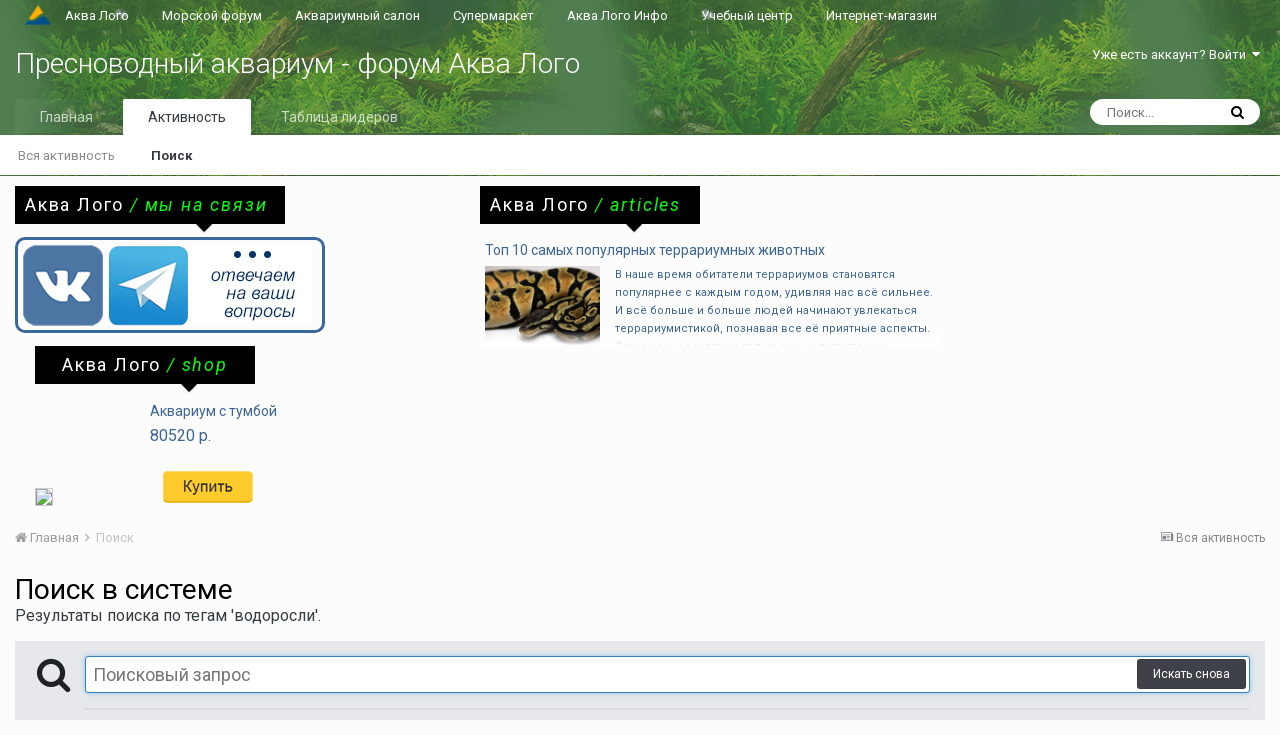

--- FILE ---
content_type: text/html;charset=UTF-8
request_url: https://freshforum.aqualogo.ru/tags/%D0%B2%D0%BE%D0%B4%D0%BE%D1%80%D0%BE%D1%81%D0%BB%D0%B8/
body_size: 21531
content:
<!DOCTYPE html><html lang="en-US" dir="ltr"><head><title>Результаты поиска по тегам &#039;водоросли&#039;. - Пресноводный аквариум - форум Аква Лого</title>
		
		<!--[if lt IE 9]>
			<link rel="stylesheet" type="text/css" href="https://freshforum.aqualogo.ru/uploads/css_built_1/5e61784858ad3c11f00b5706d12afe52_ie8.css.82ad1dcc526549076697b32b0f3402ac.css">
		    <script src="//freshforum.aqualogo.ru/applications/core/interface/html5shiv/html5shiv.js"></script>
		<![endif]-->
		
<meta charset="utf-8">

	<meta name="viewport" content="width=device-width, initial-scale=1">


	
	


	<meta name="twitter:card" content="summary" />



	
		
			
				<meta name="robots" content="noindex">
			
		
	

	
		
			
				<meta property="og:site_name" content="Пресноводный аквариум - форум Аква Лого">
			
		
	

	
		
			
				<meta property="og:locale" content="en_US">
			
		
	





<link rel="manifest" href="https://freshforum.aqualogo.ru/manifest.webmanifest/">
<meta name="msapplication-config" content="https://freshforum.aqualogo.ru/browserconfig.xml/">
<meta name="msapplication-starturl" content="/">
<meta name="application-name" content="Пресноводный аквариум - форум Аква Лого">
<meta name="apple-mobile-web-app-title" content="Пресноводный аквариум - форум Аква Лого">

	<meta name="theme-color" content="#3d6594">






		


	
		<link href="https://fonts.googleapis.com/css?family=Roboto:300,300i,400,400i,700,700i" rel="stylesheet" referrerpolicy="origin">
	



	<link rel='stylesheet' href='https://freshforum.aqualogo.ru/uploads/css_built_1/341e4a57816af3ba440d891ca87450ff_framework.css.9489ec4c73b7966e63a4898f72987835.css?v=d9909ecc45' media='all'>

	<link rel='stylesheet' href='https://freshforum.aqualogo.ru/uploads/css_built_1/05e81b71abe4f22d6eb8d1a929494829_responsive.css.0bec108b961f10771aaabf80f6a1f27d.css?v=d9909ecc45' media='all'>

	<link rel='stylesheet' href='https://freshforum.aqualogo.ru/uploads/css_built_1/90eb5adf50a8c640f633d47fd7eb1778_core.css.dcb630d66c7630f89f4b4ba2c8e6b750.css?v=d9909ecc45' media='all'>

	<link rel='stylesheet' href='https://freshforum.aqualogo.ru/uploads/css_built_1/5a0da001ccc2200dc5625c3f3934497d_core_responsive.css.179b67bf852e30c3bd8112dd86985488.css?v=d9909ecc45' media='all'>

	<link rel='stylesheet' href='https://freshforum.aqualogo.ru/uploads/css_built_1/f2ef08fd7eaff94a9763df0d2e2aaa1f_streams.css.216e9d2ed919bdb8ae2e8dd57c0f21bd.css?v=d9909ecc45' media='all'>

	<link rel='stylesheet' href='https://freshforum.aqualogo.ru/uploads/css_built_1/802f8406e60523fd5b2af0bb4d7ccf04_search.css.5eb3d0978c4f3c439e2fab498987e16e.css?v=d9909ecc45' media='all'>

	<link rel='stylesheet' href='https://freshforum.aqualogo.ru/uploads/css_built_1/ae8d39c59d6f1b4d32a059629f12aaf5_search_responsive.css.b67fbfd4d916c66d608c4cf55a48fc7d.css?v=d9909ecc45' media='all'>




<link rel='stylesheet' href='https://freshforum.aqualogo.ru/uploads/css_built_1/258adbb6e4f3e83cd3b355f84e3fa002_custom.css.a0656a6cd37b8d530732ed244599588b.css?v=d9909ecc45' media='all'>



		
		

	
        <link href="https://groups.tapatalk-cdn.com/static/manifest/manifest.json" rel="manifest">
        
        <meta name="apple-itunes-app" content="app-id=307880732, affiliate-data=at=10lR7C, app-argument=tapatalk://freshforum.aqualogo.ru/?location=index" />
        </head><body class="ipsApp ipsApp_front ipsJS_none ipsClearfix" data-controller="core.front.core.app"  data-message=""  data-pageapp="core" data-pagelocation="front" data-pagemodule="search" data-pagecontroller="search"><a href="#elContent" class="ipsHide" title="Перейти к основному контенту на странице" accesskey="m">Перейти к контенту</a>
		
		<div id="ipsLayout_header" class="ipsClearfix forum_header">
			
<ul id='elMobileNav' class='ipsList_inline ipsResponsive_hideDesktop ipsResponsive_block' data-controller='core.front.core.mobileNav'>
	
		
			<li id='elMobileBreadcrumb'>
				<a href='https://freshforum.aqualogo.ru/'>
					<span>Главная</span>
				</a>
			</li>
		
	
	
	
	<li >
		<a data-action="defaultStream" class='ipsType_light'  href='https://freshforum.aqualogo.ru/discover/'><i class='icon-newspaper'></i></a>
	</li>

	

	
		<li class='ipsJS_show'>
			<a href='https://freshforum.aqualogo.ru/search/'><i class='fa fa-search'></i></a>
		</li>
	
	<li data-ipsDrawer data-ipsDrawer-drawerElem='#elMobileDrawer'>
		<a href='#'>
			
			
				
			
			
			
			<i class='fa fa-navicon'></i>
		</a>
	</li>
</ul>
			<header class="forum_header"><div class="ipsLayout_container" id="logo_menu">
                  <div class="top_menu _with_logo">
                      <a class="top_menu_link" href="https://www.aqualogo.ru/">Аква Лого</a>
                  </div>                
                  <div class="top_menu">
                      <a class="top_menu_link" href="https://seaforum.aqualogo.ru/">Морской форум</a>
                  </div>
                  <div class="top_menu">
                      <a class="top_menu_link" href="https://salon.aqualogo.ru/">Аквариумный салон</a>
                  </div>
                  <div class="top_menu">
                      <a class="top_menu_link" href="https://www.aqualogo.ru/super">Супермаркет</a>
                  </div>
                  <div class="top_menu">
                      <a class="top_menu_link" href="https://www.aqualogo.ru/info_portal">Аква Лого Инфо</a>
                  </div>
                  <div class="top_menu">
                      <a class="top_menu_link" href="https://www.aqualogo.ru/learn">Учебный центр</a>
                  </div>
                  <div class="top_menu">
                      <a class="top_menu_link" href="https://www.aqua-shop.ru/">Интернет-магазин</a>
                  </div>
                </div>
				<div class="ipsLayout_container">
                  <span class="mob_aqualogo"><a href="https://www.aqualogo.ru/"><img src="https://www.aqualogo.ru/images_portal/logo_only.png"></a></span>

<a href='https://freshforum.aqualogo.ru/' id='elSiteTitle' accesskey='1'>Пресноводный аквариум - форум Аква Лого</a>

					

	<ul id='elUserNav' class='ipsList_inline cSignedOut ipsClearfix ipsResponsive_hidePhone ipsResponsive_block'>
		
		<li id='elSignInLink'>
			<a href='https://freshforum.aqualogo.ru/login/' data-ipsMenu-closeOnClick="false" data-ipsMenu id='elUserSignIn'>
				Уже есть аккаунт? Войти &nbsp;<i class='fa fa-caret-down'></i>
			</a>
			
<div id='elUserSignIn_menu' class='ipsMenu ipsMenu_auto ipsHide'>
	<form accept-charset='utf-8' method='post' action='https://freshforum.aqualogo.ru/login/' data-controller="core.global.core.login">
		<input type="hidden" name="csrfKey" value="6fc64ce1b39c58537e07cd5db21028f4">
		<input type="hidden" name="ref" value="aHR0cHM6Ly9mcmVzaGZvcnVtLmFxdWFsb2dvLnJ1L3RhZ3MvJUQwJUIyJUQwJUJFJUQwJUI0JUQwJUJFJUQxJTgwJUQwJUJFJUQxJTgxJUQwJUJCJUQwJUI4Lw==">
		<div data-role="loginForm">
			
			
			
				
<div class="ipsPad ipsForm ipsForm_vertical">
	<h4 class="ipsType_sectionHead">Войти</h4>
	<br><br>
	<ul class='ipsList_reset'>
		<li class="ipsFieldRow ipsFieldRow_noLabel ipsFieldRow_fullWidth">
			
			
				<input type="text" placeholder="Имя пользователя" name="auth" autocomplete="username">
			
		</li>
		<li class="ipsFieldRow ipsFieldRow_noLabel ipsFieldRow_fullWidth">
			<input type="password" placeholder="Пароль" name="password" autocomplete="current-password">
		</li>
		<li class="ipsFieldRow ipsFieldRow_checkbox ipsClearfix">
			<span class="ipsCustomInput">
				<input type="checkbox" name="remember_me" id="remember_me_checkbox" value="1" checked aria-checked="true">
				<span></span>
			</span>
			<div class="ipsFieldRow_content">
				<label class="ipsFieldRow_label" for="remember_me_checkbox">Запомнить меня</label>
				<span class="ipsFieldRow_desc">Не рекомендовано на общедоступных компьютерах</span>
			</div>
		</li>
		
			<li class="ipsFieldRow ipsFieldRow_checkbox ipsClearfix">
				<span class="ipsCustomInput">
					<input type="checkbox" name="anonymous" id="anonymous_checkbox" value="1" aria-checked="false">
					<span></span>
				</span>
				<div class="ipsFieldRow_content">
					<label class="ipsFieldRow_label" for="anonymous_checkbox">Войти анонимно</label>
				</div>
			</li>
		
		<li class="ipsFieldRow ipsFieldRow_fullWidth">
			<br>
			<button type="submit" name="_processLogin" value="usernamepassword" class="ipsButton ipsButton_primary ipsButton_small" id="elSignIn_submit">Войти</button>
			
				<br>
				<p class="ipsType_right ipsType_small">
					
						<a href='https://freshforum.aqualogo.ru/lostpassword/' data-ipsDialog data-ipsDialog-title='Забыли пароль?'>
					
					Забыли пароль?</a>
				</p>
			
		</li>
	</ul>
</div>
			
		</div>
	</form>
</div>
		</li>
		
	</ul>

				</div>
              	
			</header>
			

	<nav data-controller='core.front.core.navBar' class=''>
		<div class='ipsNavBar_primary ipsLayout_container  ipsClearfix'>
			

	<div id="elSearchWrapper" class="ipsPos_right">
		<div id='elSearch' class='' data-controller='core.front.core.quickSearch'>
			<form accept-charset='utf-8' action='//freshforum.aqualogo.ru/search/?do=quicksearch' method='post'>
				<input type='search' id='elSearchField' placeholder='Поиск...' name='q' autocomplete='off'>
				<button class='cSearchSubmit' type="submit"><i class="fa fa-search"></i></button>
				<div id="elSearchExpanded">
					<div class="ipsMenu_title">
						Поиск в
					</div>
					<ul class="ipsSideMenu_list ipsSideMenu_withRadios ipsSideMenu_small ipsType_normal" data-ipsSideMenu data-ipsSideMenu-type="radio" data-ipsSideMenu-responsive="false" data-role="searchContexts">
						<li>
							<span class='ipsSideMenu_item ipsSideMenu_itemActive' data-ipsMenuValue='all'>
								<input type="radio" name="type" value="all" checked id="elQuickSearchRadio_type_all">
								<label for='elQuickSearchRadio_type_all' id='elQuickSearchRadio_type_all_label'>Везде</label>
							</span>
						</li>
						
						
						
						<li data-role="showMoreSearchContexts">
							<span class='ipsSideMenu_item' data-action="showMoreSearchContexts" data-exclude="all">
								Дополнительные опции...
							</span>
						</li>
					</ul>
					<div class="ipsMenu_title">
						Искать результаты, которые...
					</div>
					<ul class='ipsSideMenu_list ipsSideMenu_withRadios ipsSideMenu_small ipsType_normal' role="radiogroup" data-ipsSideMenu data-ipsSideMenu-type="radio" data-ipsSideMenu-responsive="false" data-filterType='andOr'>
						
							<li>
								<span class='ipsSideMenu_item ipsSideMenu_itemActive' data-ipsMenuValue='or'>
									<input type="radio" name="search_and_or" value="or" checked id="elRadio_andOr_or">
									<label for='elRadio_andOr_or' id='elField_andOr_label_or'>Содержат <em>любое</em> слово из запроса</label>
								</span>
							</li>
						
							<li>
								<span class='ipsSideMenu_item ' data-ipsMenuValue='and'>
									<input type="radio" name="search_and_or" value="and"  id="elRadio_andOr_and">
									<label for='elRadio_andOr_and' id='elField_andOr_label_and'>Содержат <em>все</em> слова из запроса</label>
								</span>
							</li>
						
					</ul>
					<div class="ipsMenu_title">
						Искать результаты в...
					</div>
					<ul class='ipsSideMenu_list ipsSideMenu_withRadios ipsSideMenu_small ipsType_normal' role="radiogroup" data-ipsSideMenu data-ipsSideMenu-type="radio" data-ipsSideMenu-responsive="false" data-filterType='searchIn'>
						<li>
							<span class='ipsSideMenu_item ipsSideMenu_itemActive' data-ipsMenuValue='all'>
								<input type="radio" name="search_in" value="all" checked id="elRadio_searchIn_and">
								<label for='elRadio_searchIn_and' id='elField_searchIn_label_all'>В заголовках и содержимом</label>
							</span>
						</li>
						<li>
							<span class='ipsSideMenu_item' data-ipsMenuValue='titles'>
								<input type="radio" name="search_in" value="titles" id="elRadio_searchIn_titles">
								<label for='elRadio_searchIn_titles' id='elField_searchIn_label_titles'>Только в заголовках</label>
							</span>
						</li>
					</ul>
				</div>
			</form>
		</div>
	</div>

			<ul data-role="primaryNavBar" class='ipsResponsive_showDesktop ipsResponsive_block'>
				


	
		
		
		<li  id='elNavSecondary_1' data-role="navBarItem" data-navApp="core" data-navExt="CustomItem">
			
			
				<a href="https://freshforum.aqualogo.ru"  data-navItem-id="1" >
					Главная
				</a>
			
			
				<ul class='ipsNavBar_secondary ipsHide' data-role='secondaryNavBar'>
					


	
	

	
		
		
		<li  id='elNavSecondary_10' data-role="navBarItem" data-navApp="forums" data-navExt="Forums">
			
			
				<a href="https://freshforum.aqualogo.ru"  data-navItem-id="10" >
					Форумы
				</a>
			
			
		</li>
	
	

	
		
		
		<li  id='elNavSecondary_11' data-role="navBarItem" data-navApp="gallery" data-navExt="Gallery">
			
			
				<a href="https://freshforum.aqualogo.ru/gallery/"  data-navItem-id="11" >
					Галерея
				</a>
			
			
		</li>
	
	

	
		
		
		<li  id='elNavSecondary_12' data-role="navBarItem" data-navApp="calendar" data-navExt="Calendar">
			
			
				<a href="https://freshforum.aqualogo.ru/calendar/"  data-navItem-id="12" >
					Календарь
				</a>
			
			
		</li>
	
	

	
	

	
		
		
		<li  id='elNavSecondary_14' data-role="navBarItem" data-navApp="core" data-navExt="StaffDirectory">
			
			
				<a href="https://freshforum.aqualogo.ru/staff/"  data-navItem-id="14" >
					Администрация
				</a>
			
			
		</li>
	
	

	
		
		
		<li  id='elNavSecondary_15' data-role="navBarItem" data-navApp="core" data-navExt="OnlineUsers">
			
			
				<a href="https://freshforum.aqualogo.ru/online/"  data-navItem-id="15" >
					Пользователи онлайн
				</a>
			
			
		</li>
	
	

	
		
		
		<li  id='elNavSecondary_16' data-role="navBarItem" data-navApp="core" data-navExt="Leaderboard">
			
			
				<a href="https://freshforum.aqualogo.ru/leaderboard/"  data-navItem-id="16" >
					Таблица лидеров
				</a>
			
			
		</li>
	
	

					<li class='ipsHide' id='elNavigationMore_1' data-role='navMore'>
						<a href='#' data-ipsMenu data-ipsMenu-appendTo='#elNavigationMore_1' id='elNavigationMore_1_dropdown'>Больше <i class='fa fa-caret-down'></i></a>
						<ul class='ipsHide ipsMenu ipsMenu_auto' id='elNavigationMore_1_dropdown_menu' data-role='moreDropdown'></ul>
					</li>
				</ul>
			
		</li>
	
	

	
		
		
			
		
		<li class='ipsNavBar_active' data-active id='elNavSecondary_2' data-role="navBarItem" data-navApp="core" data-navExt="CustomItem">
			
			
				<a href="https://freshforum.aqualogo.ru/discover/"  data-navItem-id="2" data-navDefault>
					Активность
				</a>
			
			
				<ul class='ipsNavBar_secondary ' data-role='secondaryNavBar'>
					


	
		
		
		<li  id='elNavSecondary_4' data-role="navBarItem" data-navApp="core" data-navExt="AllActivity">
			
			
				<a href="https://freshforum.aqualogo.ru/discover/"  data-navItem-id="4" >
					Вся активность
				</a>
			
			
		</li>
	
	

	
	

	
	

	
	

	
		
		
			
		
		<li class='ipsNavBar_active' data-active id='elNavSecondary_8' data-role="navBarItem" data-navApp="core" data-navExt="Search">
			
			
				<a href="https://freshforum.aqualogo.ru/search/"  data-navItem-id="8" data-navDefault>
					Поиск
				</a>
			
			
		</li>
	
	

	
	

					<li class='ipsHide' id='elNavigationMore_2' data-role='navMore'>
						<a href='#' data-ipsMenu data-ipsMenu-appendTo='#elNavigationMore_2' id='elNavigationMore_2_dropdown'>Больше <i class='fa fa-caret-down'></i></a>
						<ul class='ipsHide ipsMenu ipsMenu_auto' id='elNavigationMore_2_dropdown_menu' data-role='moreDropdown'></ul>
					</li>
				</ul>
			
		</li>
	
	

	
		
		
		<li  id='elNavSecondary_17' data-role="navBarItem" data-navApp="core" data-navExt="Leaderboard">
			
			
				<a href="https://freshforum.aqualogo.ru/leaderboard/"  data-navItem-id="17" >
					Таблица лидеров
				</a>
			
			
		</li>
	
	

				<li class='ipsHide' id='elNavigationMore' data-role='navMore'>
					<a href='#' data-ipsMenu data-ipsMenu-appendTo='#elNavigationMore' id='elNavigationMore_dropdown'>Больше</a>
					<ul class='ipsNavBar_secondary ipsHide' data-role='secondaryNavBar'>
						<li class='ipsHide' id='elNavigationMore_more' data-role='navMore'>
							<a href='#' data-ipsMenu data-ipsMenu-appendTo='#elNavigationMore_more' id='elNavigationMore_more_dropdown'>Больше <i class='fa fa-caret-down'></i></a>
							<ul class='ipsHide ipsMenu ipsMenu_auto' id='elNavigationMore_more_dropdown_menu' data-role='moreDropdown'></ul>
						</li>
					</ul>
				</li>
			</ul>
		</div>
	</nav>

		</div>
     <!-- <div class='ipsLayout_container' style="padding:15px; text-align-center;">
        <a href="/topic/12151-переезд-форума-на-новый-сервер/" style="color:red; font-size:24px;text-align-center;">
          18 января 2020 планируется переезд форума на новый сервер!
        </a>
      </div>-->
		<div class="ipsLayout_container _marketing_block">    	
        ﻿
<div class="aqualogo_actions">
	<div class="tooltip _all socmedia">Аква Лого <span class="t_part2">/ мы на связи</span></div>
	<div class="socmedia_block">
		<div class="socmedia_block_inner"><a href="https://vk.com/aqualogo" target="_blank" onclick="ym(43954184, 'reachGoal','go_to_vk')"><img src="/inc_txt/img/vk.png" align="left" alt="Аква Лого в VK" title="Аква Лого в VK" /></a></div>
		<div class="socmedia_block_inner"><a href="https://t.me/aqualogo_ru" target="_blank" onclick="ym(43954184,'reachGoal','go_to_tg')"><img src="/inc_txt/img/tg.png" align="left" alt="Аква Лого в Телеграмм" title="Аква Лого в Телеграмм" /></a></div>
		<div class="socmedia_block_inner"><img src="/inc_txt/img/socmedia_txt.png" align="left" alt="Аква Лого в соцсетях" /></div>
	</div>
</div>
	<div class="aqualogo_news">
		<div class="tooltip _all"><a href="https://www.aqualogo.ru/news_portal/?utm_source=fresh&utm_medium=referral&utm_content=main_page&utm_campaign=fresh_forum" title="Новости Аква Лого">Аква Лого <span class="t_part2">/ articles</span></a></div>
		 <div class="aqualogo_news_header"><a href="https://www.aqualogo.ru/terrariumnye_zhivotnye_top10?utm_source=fresh&utm_medium=referral&utm_content=main_page&utm_campaign=fresh_forum">Топ 10 самых популярных террариумных животных</a></div>
				<a href="https://www.aqualogo.ru/terrariumnye_zhivotnye_top10?utm_source=fresh&utm_medium=referral&utm_content=main_page&utm_campaign=fresh_forum"><img width=125 alt=Топ 10 террариумных животных src=https://www.aqualogo.ru/img/images/infoportal_terra_articles/Python_regius.jpg align=left hspace=5>В наше время обитатели террариумов становятся популярнее с каждым годом, удивляя нас всё сильнее. И всё больше и больше людей начинают увлекаться террариумистикой, познавая все её приятные аспекты.  Сегодня мы составим топ из самых популярных террариумных животных для содержания в неволе</a>

	</div>
	<div class="aqualogo_prod">
		<div class="tooltip _all"><a href="https://www.aqua-shop.ru/?utm_source=fresh&utm_medium=referral&utm_content=main_page&utm_campaign=fresh_forum" title="Интернет-магазин">Аква Лого <span class="t_part2">/ shop</span></a></div>
		
		<div class="aquashop_prod">
			<a href="https://www.aqua-shop.ru/akvariumy_i_tumbyu/aquariumy/prod_biodesign_panorama_250_wenge?utm_source=fresh&utm_medium=referral&utm_content=header&utm_campaign=prod_in_freshforum" title="Купить Аквариум с тумбой в интернет-магазине" target="_blank">				
			<img src="https://www.aqua-shop.ru/images/goods/imagecache/biodesign_panorama_250_wenge.jpg" class="prod_img">
			</a>
		</div>
		<div class="aquashop_prod_header">
		<a href="https://www.aqua-shop.ru/akvariumy_i_tumbyu/aquariumy/prod_biodesign_panorama_250_wenge?utm_source=fresh&utm_medium=referral&utm_content=header&utm_campaign=prod_in_freshforum" title="Купить Аквариум с тумбой в интернет-магазине" target="_blank">
		Аквариум с тумбой
		<span class="aquashop_prod_price">80520 р.</span>
		<div class="aquashop_buy"></div>
		</a>
		</div>
		 
	</div><div style="clear:both"></div>
      	</div>
  
		<main id="ipsLayout_body" class="ipsLayout_container"><div id="ipsLayout_contentArea">
				<div id="ipsLayout_contentWrapper">
					
<nav class='ipsBreadcrumb ipsBreadcrumb_top ipsFaded_withHover'>
	

	<ul class='ipsList_inline ipsPos_right'>
		
		<li >
			<a data-action="defaultStream" class='ipsType_light '  href='https://freshforum.aqualogo.ru/discover/'><i class='icon-newspaper'></i> <span>Вся активность</span></a>
		</li>
		
	</ul>

	<ul data-role="breadcrumbList">
		<li>
			<a title="Главная" href='https://freshforum.aqualogo.ru/'>
				<span><i class='fa fa-home'></i> Главная <i class='fa fa-angle-right'></i></span>
			</a>
		</li>
		
		
			<li>
				
					<a href='https://freshforum.aqualogo.ru/search/'>
						<span>Поиск </span>
					</a>
				
			</li>
		
	</ul>
</nav>
					
					<div id="ipsLayout_mainArea">
						<a id="elContent"></a>
						
						
						
						

	




						

<div data-controller='core.front.search.main' data-baseURL='https://freshforum.aqualogo.ru/search/'>
	<div class='ipsResponsive_hidePhone ipsResponsive_block ipsPageHeader'>
		<h1 class='ipsType_pageTitle'>Поиск в системе</h1>
		<p class='ipsType_reset ipsType_large ' data-role='searchBlurb'>Результаты поиска по тегам &#039;водоросли&#039;.</p>
	</div>
	
	

	<div class='ipsAreaBackground ipsPad ipsSpacer_top' data-controller='core.front.search.filters' id='elSearchFilters'>
		


<form accept-charset='utf-8' class="ipsForm ipsForm_vertical" method='post' action='https://freshforum.aqualogo.ru/tags/%D0%B2%D0%BE%D0%B4%D0%BE%D1%80%D0%BE%D1%81%D0%BB%D0%B8/' data-ipsForm id='elSearchFilters_content'>
	<input type="hidden" name="form_submitted" value="1">
	
		<input type="hidden" name="csrfKey" value="6fc64ce1b39c58537e07cd5db21028f4">
	
		<input type="hidden" name="sortby" value="relevancy">
	

	

	<div class='ipsPhotoPanel ipsPhotoPanel_mini cSearchMainBar'>
		<button type='submit' class='cSearchPretendButton ipsPos_left' tabindex='-1'><i class='fa fa-search ipsType_huge'></i></button>
		<div>
			<input type='text' id='elMainSearchInput' name='q' value='' placeholder='Поисковый запрос' autofocus class='ipsField_primary ipsField_fullWidth'>
			<button type='submit' id='elSearchSubmit' class='ipsButton ipsButton_primary ipsButton_verySmall ipsPos_right ipsResponsive_hidePhone ' data-action='searchAgain'>Искать снова</button>
			<br>
			<div class='ipsSpacer_top ipsSpacer_half' data-role="hints">
			

			
			</div>
			<hr class='ipsHr'>
			<p class='ipsType_reset ipsSpacer_top ipsSpacer_half ' data-action='showFilters'>
				<a href='#' class='ipsType_medium'><i class='fa fa-plus'></i> Больше параметров поиска</a>
			</p>
		</div>
	</div>

	<div data-role='searchFilters' class='ipsSpacer_top ipsBox ipsHide'>
		
		<div class='ipsTabs ipsTabs_stretch ipsClearfix' id='elTabs_search' data-ipsTabBar data-ipsTabBar-contentArea='#elTabs_search_content'>
			<a href="#elTabs_search" data-action="expandTabs"><i class="fa fa-caret-down"></i></a>
			<ul role='tablist'>
				<li>
					<a href='#' id="elTab_searchContent" class="ipsTabs_item ipsTabs_activeItem ipsType_center" title="Поиск по нашим публикациям" role="tab" aria-selected="true">
						Поиск публикаций
					</a>
				</li>
				<li>
					<a href='#' id="elTab_searchMembers" class="ipsTabs_item  ipsType_center" title="Поиск по пользователям" role="tab" >
						Поиск пользователей
					</a>
				</li>
			</ul>
		</div>
		
		<section id='elTabs_search_content' class='ipsTabs_panels'>
			<div id='ipsTabs_elTabs_search_elTab_searchContent_panel' class='ipsTabs_panel' data-tabType='content'>
				<div class='ipsPad_double'>
					<div class=''>		
						<ul class='ipsList_reset'>
							
								
									<li class='ipsSpacer_half  ipsFieldRow_fullWidth' data-role='searchTags'>
										<h3 class="ipsType_reset ipsType_large cStreamForm_title ipsSpacer_bottom ipsSpacer_half">Поиск по тегам</h3>
										



	





	
		


<div>

<textarea
	name="tags"
	id='elInput_tags'
	class=""
	
	
	
	
	data-ipsAutocomplete
	
	data-ipsAutocomplete-forceLower
	
	
	
	
	
	
	
	
	
	data-ipsAutocomplete-minimized
>водоросли</textarea>




</div>









										<span class='ipsType_light ipsType_small'>Введите теги через запятую.</span>
									</li>
								
								
									<li class='ipsSpacer_top ipsSpacer_half ipsHide' data-role='searchTermsOrTags'>
										<ul class='ipsFieldRow_content ipsList_reset'>
											<li class='ipsFieldRow_inlineCheckbox'>
												<span class='ipsCustomInput'>
													<input type='radio' name="eitherTermsOrTags" value="or" id='elRadio_eitherTermsOrTags_or' checked>
													<span></span>
												</span> <label for='elRadio_eitherTermsOrTags_or'>Режим соответствия тегов <strong>ИЛИ</strong></label>
											</li>
											<li class='ipsFieldRow_inlineCheckbox'>
												<span class='ipsCustomInput'>
													<input type='radio' name="eitherTermsOrTags" value="and" id='elRadio_eitherTermsOrTags_and' >
													<span></span>
												</span> <label for='elRadio_eitherTermsOrTags_and'>Режим соответствия тегов <strong>И</strong></label>
											</li>
										</ul>
									</li>
								
							
							
								<li class='ipsSpacer_top ipsHide ipsFieldRow_fullWidth' data-role='searchAuthors'>
									<h3 class="ipsType_reset ipsType_large cStreamForm_title ipsSpacer_bottom ipsSpacer_half">Поиск по автору</h3>
									



	






<div>

<textarea
	name="author"
	id='elInput_author'
	class=""
	
	
	
	
	data-ipsAutocomplete
	
	
	data-ipsAutocomplete-maxItems='1'
	
		data-ipsAutocomplete-unique
	
	
		data-ipsAutocomplete-dataSource="https://freshforum.aqualogo.ru/index.php?app=core&amp;module=system&amp;controller=ajax&amp;do=findMember"
		data-ipsAutocomplete-queryParam='input'
	
	
		data-ipsAutocomplete-resultItemTemplate="core.autocomplete.memberItem"
	
	
	
	data-ipsAutocomplete-minAjaxLength='3'
	data-ipsAutocomplete-disallowedCharacters='[]'
	data-ipsAutocomplete-commaTrigger='false'
	
></textarea>




</div>









								</li>
							
						</ul>
						
							<ul class="ipsList_inline ipsType_normal ipsJS_show">
								
								
									<li><a href="#" data-action="searchByAuthors" data-opens='searchAuthors'><i class="fa fa-plus"></i> Поиск по автору</a></li>
								
							</ul>
						
					</div>

					<div class='ipsGrid ipsGrid_collapsePhone ipsSpacer_top ipsSpacer_double'>
						
							
							<div class='ipsGrid_span3'>
								<h3 class="ipsType_reset ipsType_large cStreamForm_title ipsSpacer_bottom ipsSpacer_half">Тип контента</h3>
								<ul class="ipsSideMenu_list ipsSideMenu_withRadios ipsSideMenu_small ipsType_normal" data-role='searchApp' data-ipsSideMenu data-ipsSideMenu-type="radio" data-ipsSideMenu-responsive="false">
									
										
										<li>
											<span id='elSearchToggle_' class='ipsSideMenu_item ipsSideMenu_itemActive' data-ipsMenuValue=''>
												<input type="radio" name="type" value="" checked id="elRadio_type_" data-control="toggle" data-toggles="club" data-toggle-visibleCheck='#elSearchToggle_'>
												<label for='elRadio_type_' id='elField_type__label' data-role='searchAppTitle'>Весь контент</label>
											</span>
										</li>
									
										
										<li>
											<span id='elSearchToggle_core_statuses_status' class='ipsSideMenu_item ' data-ipsMenuValue='core_statuses_status'>
												<input type="radio" name="type" value="core_statuses_status"  id="elRadio_type_core_statuses_status" data-control="toggle" data-toggles="core_statuses_status_node,search_min_comments" data-toggle-visibleCheck='#elSearchToggle_core_statuses_status'>
												<label for='elRadio_type_core_statuses_status' id='elField_type_core_statuses_status_label' data-role='searchAppTitle'>Статусы</label>
											</span>
										</li>
									
										
										<li>
											<span id='elSearchToggle_forums_topic' class='ipsSideMenu_item ' data-ipsMenuValue='forums_topic'>
												<input type="radio" name="type" value="forums_topic"  id="elRadio_type_forums_topic" data-control="toggle" data-toggles="forums_topic_node,search_min_views,search_min_replies" data-toggle-visibleCheck='#elSearchToggle_forums_topic'>
												<label for='elRadio_type_forums_topic' id='elField_type_forums_topic_label' data-role='searchAppTitle'>Темы</label>
											</span>
										</li>
									
										
										<li>
											<span id='elSearchToggle_gallery_image' class='ipsSideMenu_item ' data-ipsMenuValue='gallery_image'>
												<input type="radio" name="type" value="gallery_image"  id="elRadio_type_gallery_image" data-control="toggle" data-toggles="gallery_image_node,search_min_views,search_min_comments,search_min_reviews" data-toggle-visibleCheck='#elSearchToggle_gallery_image'>
												<label for='elRadio_type_gallery_image' id='elField_type_gallery_image_label' data-role='searchAppTitle'>Изображения</label>
											</span>
										</li>
									
										
										<li>
											<span id='elSearchToggle_gallery_album_item' class='ipsSideMenu_item ' data-ipsMenuValue='gallery_album_item'>
												<input type="radio" name="type" value="gallery_album_item"  id="elRadio_type_gallery_album_item" data-control="toggle" data-toggles="gallery_album_item_node,search_min_comments,search_min_reviews" data-toggle-visibleCheck='#elSearchToggle_gallery_album_item'>
												<label for='elRadio_type_gallery_album_item' id='elField_type_gallery_album_item_label' data-role='searchAppTitle'>Альбомы</label>
											</span>
										</li>
									
										
										<li>
											<span id='elSearchToggle_calendar_event' class='ipsSideMenu_item ' data-ipsMenuValue='calendar_event'>
												<input type="radio" name="type" value="calendar_event"  id="elRadio_type_calendar_event" data-control="toggle" data-toggles="calendar_event_node,search_min_comments,search_min_reviews" data-toggle-visibleCheck='#elSearchToggle_calendar_event'>
												<label for='elRadio_type_calendar_event' id='elField_type_calendar_event_label' data-role='searchAppTitle'>События</label>
											</span>
										</li>
									
								</ul>
								
								
									<br>
									
										<div id="forums_topic_node">
											<h3 class="ipsType_reset ipsType_large cStreamForm_title ipsSpacer_bottom ipsSpacer_half">Форумы</h3>
											
<div class='ipsSelectTree ipsJS_show' data-name='forums_topic_node' data-ipsSelectTree data-ipsSelectTree-url="https://freshforum.aqualogo.ru/tags/%D0%B2%D0%BE%D0%B4%D0%BE%D1%80%D0%BE%D1%81%D0%BB%D0%B8/?_nodeSelectName=forums_topic_node" data-ipsSelectTree-multiple data-ipsSelectTree-selected='[]'>
	<input type="hidden" name="forums_topic_node" value="" data-role="nodeValue">
	<div class='ipsSelectTree_value ipsSelectTree_placeholder'></div>
	<span class='ipsSelectTree_expand'><i class='fa fa-chevron-down'></i></span>
	<div class='ipsSelectTree_nodes ipsHide'>
		<div data-role='nodeList' class='ipsScrollbar'>
			
				

	<ul class='ipsList_reset'>
		
			
				<li>
					
						
							<div class='ipsSelectTree_item ipsSelectTree_itemDisabled ipsSelectTree_withChildren ipsSelectTree_itemOpen' data-id="32" data-breadcrumb='[]' data-childrenloaded="true">
								
									<a href='#' data-action="getChildren" class='ipsSelectTree_toggle'></a>
								
								<span data-role="nodeTitle">
									
										Рыбы и другие обитатели аквариума
									
								</span>
							</div>
							
								<div data-role="childWrapper">
									

	<ul class='ipsList_reset'>
		
			
				<li>
					
						<div data-action="nodeSelect" class='ipsSelectTree_item  ' data-id="30" data-breadcrumb='[&quot;\u0420\u044b\u0431\u044b \u0438 \u0434\u0440\u0443\u0433\u0438\u0435 \u043e\u0431\u0438\u0442\u0430\u0442\u0435\u043b\u0438 \u0430\u043a\u0432\u0430\u0440\u0438\u0443\u043c\u0430&quot;]'  >
							
							<span data-role="nodeTitle">
								
									Новые поступления рыб и растений в Аква-Лого
								
							</span>
						</div>
						
					
				</li>
			
		
			
				<li>
					
						<div data-action="nodeSelect" class='ipsSelectTree_item  ' data-id="67" data-breadcrumb='[&quot;\u0420\u044b\u0431\u044b \u0438 \u0434\u0440\u0443\u0433\u0438\u0435 \u043e\u0431\u0438\u0442\u0430\u0442\u0435\u043b\u0438 \u0430\u043a\u0432\u0430\u0440\u0438\u0443\u043c\u0430&quot;]'  >
							
							<span data-role="nodeTitle">
								
									Распродажа товаров в Супермаркетах Аква Лого
								
							</span>
						</div>
						
					
				</li>
			
		
			
				<li>
					
						<div data-action="nodeSelect" class='ipsSelectTree_item  ' data-id="69" data-breadcrumb='[&quot;\u0420\u044b\u0431\u044b \u0438 \u0434\u0440\u0443\u0433\u0438\u0435 \u043e\u0431\u0438\u0442\u0430\u0442\u0435\u043b\u0438 \u0430\u043a\u0432\u0430\u0440\u0438\u0443\u043c\u0430&quot;]'  >
							
							<span data-role="nodeTitle">
								
									Распродажа товаров в Салонах Аква Лого
								
							</span>
						</div>
						
					
				</li>
			
		
			
				<li>
					
						<div data-action="nodeSelect" class='ipsSelectTree_item  ' data-id="71" data-breadcrumb='[&quot;\u0420\u044b\u0431\u044b \u0438 \u0434\u0440\u0443\u0433\u0438\u0435 \u043e\u0431\u0438\u0442\u0430\u0442\u0435\u043b\u0438 \u0430\u043a\u0432\u0430\u0440\u0438\u0443\u043c\u0430&quot;]'  >
							
							<span data-role="nodeTitle">
								
									Аквариумные супермаркеты
								
							</span>
						</div>
						
					
				</li>
			
		
			
				<li>
					
						<div data-action="nodeSelect" class='ipsSelectTree_item  ' data-id="66" data-breadcrumb='[&quot;\u0420\u044b\u0431\u044b \u0438 \u0434\u0440\u0443\u0433\u0438\u0435 \u043e\u0431\u0438\u0442\u0430\u0442\u0435\u043b\u0438 \u0430\u043a\u0432\u0430\u0440\u0438\u0443\u043c\u0430&quot;]'  >
							
							<span data-role="nodeTitle">
								
									Акции и мероприятия Аква Лого!
								
							</span>
						</div>
						
					
				</li>
			
		
			
				<li>
					
						<div data-action="nodeSelect" class='ipsSelectTree_item  ' data-id="1" data-breadcrumb='[&quot;\u0420\u044b\u0431\u044b \u0438 \u0434\u0440\u0443\u0433\u0438\u0435 \u043e\u0431\u0438\u0442\u0430\u0442\u0435\u043b\u0438 \u0430\u043a\u0432\u0430\u0440\u0438\u0443\u043c\u0430&quot;]'  >
							
							<span data-role="nodeTitle">
								
									Общие проблемы биологии и содержания рыб
								
							</span>
						</div>
						
					
				</li>
			
		
			
				<li>
					
						<div data-action="nodeSelect" class='ipsSelectTree_item  ' data-id="26" data-breadcrumb='[&quot;\u0420\u044b\u0431\u044b \u0438 \u0434\u0440\u0443\u0433\u0438\u0435 \u043e\u0431\u0438\u0442\u0430\u0442\u0435\u043b\u0438 \u0430\u043a\u0432\u0430\u0440\u0438\u0443\u043c\u0430&quot;]'  >
							
							<span data-role="nodeTitle">
								
									Общие проблемы содержания прочих обитателей аквариума
								
							</span>
						</div>
						
					
				</li>
			
		
			
				<li>
					
						<div data-action="nodeSelect" class='ipsSelectTree_item  ' data-id="2" data-breadcrumb='[&quot;\u0420\u044b\u0431\u044b \u0438 \u0434\u0440\u0443\u0433\u0438\u0435 \u043e\u0431\u0438\u0442\u0430\u0442\u0435\u043b\u0438 \u0430\u043a\u0432\u0430\u0440\u0438\u0443\u043c\u0430&quot;]'  >
							
							<span data-role="nodeTitle">
								
									Кормление рыб и других обитателей аквариума
								
							</span>
						</div>
						
					
				</li>
			
		
			
				<li>
					
						<div data-action="nodeSelect" class='ipsSelectTree_item  ' data-id="3" data-breadcrumb='[&quot;\u0420\u044b\u0431\u044b \u0438 \u0434\u0440\u0443\u0433\u0438\u0435 \u043e\u0431\u0438\u0442\u0430\u0442\u0435\u043b\u0438 \u0430\u043a\u0432\u0430\u0440\u0438\u0443\u043c\u0430&quot;]'  >
							
							<span data-role="nodeTitle">
								
									Болезни рыб и борьба с ними
								
							</span>
						</div>
						
					
				</li>
			
		
			
				<li>
					
						<div data-action="nodeSelect" class='ipsSelectTree_item  ' data-id="28" data-breadcrumb='[&quot;\u0420\u044b\u0431\u044b \u0438 \u0434\u0440\u0443\u0433\u0438\u0435 \u043e\u0431\u0438\u0442\u0430\u0442\u0435\u043b\u0438 \u0430\u043a\u0432\u0430\u0440\u0438\u0443\u043c\u0430&quot;]'  >
							
							<span data-role="nodeTitle">
								
									Разное
								
							</span>
						</div>
						
					
				</li>
			
		
			
				<li>
					
						<div data-action="nodeSelect" class='ipsSelectTree_item  ' data-id="54" data-breadcrumb='[&quot;\u0420\u044b\u0431\u044b \u0438 \u0434\u0440\u0443\u0433\u0438\u0435 \u043e\u0431\u0438\u0442\u0430\u0442\u0435\u043b\u0438 \u0430\u043a\u0432\u0430\u0440\u0438\u0443\u043c\u0430&quot;]'  >
							
							<span data-role="nodeTitle">
								
									Вопросы разведения рыб
								
							</span>
						</div>
						
					
				</li>
			
		
		
	</ul>

								</div>
							
						
					
				</li>
			
		
			
				<li>
					
						
							<div class='ipsSelectTree_item ipsSelectTree_itemDisabled ipsSelectTree_withChildren ipsSelectTree_itemOpen' data-id="33" data-breadcrumb='[]' data-childrenloaded="true">
								
									<a href='#' data-action="getChildren" class='ipsSelectTree_toggle'></a>
								
								<span data-role="nodeTitle">
									
										Аквариумные растения
									
								</span>
							</div>
							
								<div data-role="childWrapper">
									

	<ul class='ipsList_reset'>
		
			
				<li>
					
						<div data-action="nodeSelect" class='ipsSelectTree_item  ' data-id="4" data-breadcrumb='[&quot;\u0410\u043a\u0432\u0430\u0440\u0438\u0443\u043c\u043d\u044b\u0435 \u0440\u0430\u0441\u0442\u0435\u043d\u0438\u044f&quot;]'  >
							
							<span data-role="nodeTitle">
								
									Общие проблемы биологии и содержания растений
								
							</span>
						</div>
						
					
				</li>
			
		
			
				<li>
					
						<div data-action="nodeSelect" class='ipsSelectTree_item  ' data-id="5" data-breadcrumb='[&quot;\u0410\u043a\u0432\u0430\u0440\u0438\u0443\u043c\u043d\u044b\u0435 \u0440\u0430\u0441\u0442\u0435\u043d\u0438\u044f&quot;]'  >
							
							<span data-role="nodeTitle">
								
									Оборудование для выращивания растений
								
							</span>
						</div>
						
					
				</li>
			
		
			
				<li>
					
						<div data-action="nodeSelect" class='ipsSelectTree_item  ' data-id="44" data-breadcrumb='[&quot;\u0410\u043a\u0432\u0430\u0440\u0438\u0443\u043c\u043d\u044b\u0435 \u0440\u0430\u0441\u0442\u0435\u043d\u0438\u044f&quot;]'  >
							
							<span data-role="nodeTitle">
								
									Проблемы с нежелательными водорослями
								
							</span>
						</div>
						
					
				</li>
			
		
		
	</ul>

								</div>
							
						
					
				</li>
			
		
			
				<li>
					
						
							<div class='ipsSelectTree_item ipsSelectTree_itemDisabled ipsSelectTree_withChildren ipsSelectTree_itemOpen' data-id="40" data-breadcrumb='[]' data-childrenloaded="true">
								
									<a href='#' data-action="getChildren" class='ipsSelectTree_toggle'></a>
								
								<span data-role="nodeTitle">
									
										Аквариум - обучение. Программы семинаров и школ по аквариумистике. Учебный центр Аква Лого
									
								</span>
							</div>
							
								<div data-role="childWrapper">
									

	<ul class='ipsList_reset'>
		
			
				<li>
					
						<div data-action="nodeSelect" class='ipsSelectTree_item  ' data-id="74" data-breadcrumb='[&quot;\u0410\u043a\u0432\u0430\u0440\u0438\u0443\u043c - \u043e\u0431\u0443\u0447\u0435\u043d\u0438\u0435. \u041f\u0440\u043e\u0433\u0440\u0430\u043c\u043c\u044b \u0441\u0435\u043c\u0438\u043d\u0430\u0440\u043e\u0432 \u0438 \u0448\u043a\u043e\u043b \u043f\u043e \u0430\u043a\u0432\u0430\u0440\u0438\u0443\u043c\u0438\u0441\u0442\u0438\u043a\u0435. \u0423\u0447\u0435\u0431\u043d\u044b\u0439 \u0446\u0435\u043d\u0442\u0440 \u0410\u043a\u0432\u0430 \u041b\u043e\u0433\u043e&quot;]'  >
							
							<span data-role="nodeTitle">
								
									Программа мероприятий
								
							</span>
						</div>
						
					
				</li>
			
		
			
				<li>
					
						<div data-action="nodeSelect" class='ipsSelectTree_item ipsSelectTree_withChildren ' data-id="59" data-breadcrumb='[&quot;\u0410\u043a\u0432\u0430\u0440\u0438\u0443\u043c - \u043e\u0431\u0443\u0447\u0435\u043d\u0438\u0435. \u041f\u0440\u043e\u0433\u0440\u0430\u043c\u043c\u044b \u0441\u0435\u043c\u0438\u043d\u0430\u0440\u043e\u0432 \u0438 \u0448\u043a\u043e\u043b \u043f\u043e \u0430\u043a\u0432\u0430\u0440\u0438\u0443\u043c\u0438\u0441\u0442\u0438\u043a\u0435. \u0423\u0447\u0435\u0431\u043d\u044b\u0439 \u0446\u0435\u043d\u0442\u0440 \u0410\u043a\u0432\u0430 \u041b\u043e\u0433\u043e&quot;]'  >
							
								<a href='#' data-action="getChildren" class='ipsSelectTree_toggle'></a>
							
							<span data-role="nodeTitle">
								
									Архив
								
							</span>
						</div>
						
					
				</li>
			
		
		
	</ul>

								</div>
							
						
					
				</li>
			
		
			
				<li>
					
						
							<div class='ipsSelectTree_item ipsSelectTree_itemDisabled ipsSelectTree_withChildren ipsSelectTree_itemOpen' data-id="34" data-breadcrumb='[]' data-childrenloaded="true">
								
									<a href='#' data-action="getChildren" class='ipsSelectTree_toggle'></a>
								
								<span data-role="nodeTitle">
									
										Оборудование для аквариума
									
								</span>
							</div>
							
								<div data-role="childWrapper">
									

	<ul class='ipsList_reset'>
		
			
				<li>
					
						<div data-action="nodeSelect" class='ipsSelectTree_item  ' data-id="6" data-breadcrumb='[&quot;\u041e\u0431\u043e\u0440\u0443\u0434\u043e\u0432\u0430\u043d\u0438\u0435 \u0434\u043b\u044f \u0430\u043a\u0432\u0430\u0440\u0438\u0443\u043c\u0430&quot;]'  >
							
							<span data-role="nodeTitle">
								
									Фильтрация
								
							</span>
						</div>
						
					
				</li>
			
		
			
				<li>
					
						<div data-action="nodeSelect" class='ipsSelectTree_item  ' data-id="7" data-breadcrumb='[&quot;\u041e\u0431\u043e\u0440\u0443\u0434\u043e\u0432\u0430\u043d\u0438\u0435 \u0434\u043b\u044f \u0430\u043a\u0432\u0430\u0440\u0438\u0443\u043c\u0430&quot;]'  >
							
							<span data-role="nodeTitle">
								
									Аэрация и терморегуляция
								
							</span>
						</div>
						
					
				</li>
			
		
			
				<li>
					
						<div data-action="nodeSelect" class='ipsSelectTree_item  ' data-id="9" data-breadcrumb='[&quot;\u041e\u0431\u043e\u0440\u0443\u0434\u043e\u0432\u0430\u043d\u0438\u0435 \u0434\u043b\u044f \u0430\u043a\u0432\u0430\u0440\u0438\u0443\u043c\u0430&quot;]'  >
							
							<span data-role="nodeTitle">
								
									Освещение
								
							</span>
						</div>
						
					
				</li>
			
		
		
	</ul>

								</div>
							
						
					
				</li>
			
		
			
				<li>
					
						
							<div class='ipsSelectTree_item ipsSelectTree_itemDisabled ipsSelectTree_withChildren ipsSelectTree_itemOpen' data-id="35" data-breadcrumb='[]' data-childrenloaded="true">
								
									<a href='#' data-action="getChildren" class='ipsSelectTree_toggle'></a>
								
								<span data-role="nodeTitle">
									
										Дизайн и оформление аквариума
									
								</span>
							</div>
							
								<div data-role="childWrapper">
									

	<ul class='ipsList_reset'>
		
			
				<li>
					
						<div data-action="nodeSelect" class='ipsSelectTree_item  ' data-id="10" data-breadcrumb='[&quot;\u0414\u0438\u0437\u0430\u0439\u043d \u0438 \u043e\u0444\u043e\u0440\u043c\u043b\u0435\u043d\u0438\u0435 \u0430\u043a\u0432\u0430\u0440\u0438\u0443\u043c\u0430&quot;]'  >
							
							<span data-role="nodeTitle">
								
									Натуральные коряги, камни и другие естественные предметы декора
								
							</span>
						</div>
						
					
				</li>
			
		
			
				<li>
					
						<div data-action="nodeSelect" class='ipsSelectTree_item  ' data-id="11" data-breadcrumb='[&quot;\u0414\u0438\u0437\u0430\u0439\u043d \u0438 \u043e\u0444\u043e\u0440\u043c\u043b\u0435\u043d\u0438\u0435 \u0430\u043a\u0432\u0430\u0440\u0438\u0443\u043c\u0430&quot;]'  >
							
							<span data-role="nodeTitle">
								
									Искуственные декорации
								
							</span>
						</div>
						
					
				</li>
			
		
			
				<li>
					
						<div data-action="nodeSelect" class='ipsSelectTree_item  ' data-id="12" data-breadcrumb='[&quot;\u0414\u0438\u0437\u0430\u0439\u043d \u0438 \u043e\u0444\u043e\u0440\u043c\u043b\u0435\u043d\u0438\u0435 \u0430\u043a\u0432\u0430\u0440\u0438\u0443\u043c\u0430&quot;]'  >
							
							<span data-role="nodeTitle">
								
									Вопросы дизайна аквариума
								
							</span>
						</div>
						
					
				</li>
			
		
			
				<li>
					
						<div data-action="nodeSelect" class='ipsSelectTree_item  ' data-id="51" data-breadcrumb='[&quot;\u0414\u0438\u0437\u0430\u0439\u043d \u0438 \u043e\u0444\u043e\u0440\u043c\u043b\u0435\u043d\u0438\u0435 \u0430\u043a\u0432\u0430\u0440\u0438\u0443\u043c\u0430&quot;]'  >
							
							<span data-role="nodeTitle">
								
									Оформление аквариума: работа над ошибками
								
							</span>
						</div>
						
					
				</li>
			
		
			
				<li>
					
						
							<div class='ipsSelectTree_item ipsSelectTree_itemDisabled  ' data-id="52" data-breadcrumb='[&quot;\u0414\u0438\u0437\u0430\u0439\u043d \u0438 \u043e\u0444\u043e\u0440\u043c\u043b\u0435\u043d\u0438\u0435 \u0430\u043a\u0432\u0430\u0440\u0438\u0443\u043c\u0430&quot;]' >
								
								<span data-role="nodeTitle">
									
										Галерея
									
								</span>
							</div>
							
						
					
				</li>
			
		
		
	</ul>

								</div>
							
						
					
				</li>
			
		
			
				<li>
					
						
							<div class='ipsSelectTree_item ipsSelectTree_itemDisabled ipsSelectTree_withChildren ipsSelectTree_itemOpen' data-id="46" data-breadcrumb='[]' data-childrenloaded="true">
								
									<a href='#' data-action="getChildren" class='ipsSelectTree_toggle'></a>
								
								<span data-role="nodeTitle">
									
										Работа в Аква Лого
									
								</span>
							</div>
							
								<div data-role="childWrapper">
									

	<ul class='ipsList_reset'>
		
			
				<li>
					
						<div data-action="nodeSelect" class='ipsSelectTree_item  ' data-id="47" data-breadcrumb='[&quot;\u0420\u0430\u0431\u043e\u0442\u0430 \u0432 \u0410\u043a\u0432\u0430 \u041b\u043e\u0433\u043e&quot;]'  >
							
							<span data-role="nodeTitle">
								
									Вакансии в Аква Лого
								
							</span>
						</div>
						
					
				</li>
			
		
		
	</ul>

								</div>
							
						
					
				</li>
			
		
			
				<li>
					
						
							<div class='ipsSelectTree_item ipsSelectTree_itemDisabled ipsSelectTree_withChildren ipsSelectTree_itemOpen' data-id="36" data-breadcrumb='[]' data-childrenloaded="true">
								
									<a href='#' data-action="getChildren" class='ipsSelectTree_toggle'></a>
								
								<span data-role="nodeTitle">
									
										Гидрохимия и качество воды
									
								</span>
							</div>
							
								<div data-role="childWrapper">
									

	<ul class='ipsList_reset'>
		
			
				<li>
					
						<div data-action="nodeSelect" class='ipsSelectTree_item  ' data-id="13" data-breadcrumb='[&quot;\u0413\u0438\u0434\u0440\u043e\u0445\u0438\u043c\u0438\u044f \u0438 \u043a\u0430\u0447\u0435\u0441\u0442\u0432\u043e \u0432\u043e\u0434\u044b&quot;]'  >
							
							<span data-role="nodeTitle">
								
									Общие вопросы гидрохимии - рН, жесткость и другие показатели
								
							</span>
						</div>
						
					
				</li>
			
		
			
				<li>
					
						<div data-action="nodeSelect" class='ipsSelectTree_item  ' data-id="14" data-breadcrumb='[&quot;\u0413\u0438\u0434\u0440\u043e\u0445\u0438\u043c\u0438\u044f \u0438 \u043a\u0430\u0447\u0435\u0441\u0442\u0432\u043e \u0432\u043e\u0434\u044b&quot;]'  >
							
							<span data-role="nodeTitle">
								
									Водоподготовка
								
							</span>
						</div>
						
					
				</li>
			
		
			
				<li>
					
						<div data-action="nodeSelect" class='ipsSelectTree_item  ' data-id="15" data-breadcrumb='[&quot;\u0413\u0438\u0434\u0440\u043e\u0445\u0438\u043c\u0438\u044f \u0438 \u043a\u0430\u0447\u0435\u0441\u0442\u0432\u043e \u0432\u043e\u0434\u044b&quot;]'  >
							
							<span data-role="nodeTitle">
								
									Аквариумная химия
								
							</span>
						</div>
						
					
				</li>
			
		
		
	</ul>

								</div>
							
						
					
				</li>
			
		
			
				<li>
					
						
							<div class='ipsSelectTree_item ipsSelectTree_itemDisabled ipsSelectTree_withChildren ipsSelectTree_itemOpen' data-id="37" data-breadcrumb='[]' data-childrenloaded="true">
								
									<a href='#' data-action="getChildren" class='ipsSelectTree_toggle'></a>
								
								<span data-role="nodeTitle">
									
										Обслуживание аквариума
									
								</span>
							</div>
							
								<div data-role="childWrapper">
									

	<ul class='ipsList_reset'>
		
			
				<li>
					
						<div data-action="nodeSelect" class='ipsSelectTree_item  ' data-id="16" data-breadcrumb='[&quot;\u041e\u0431\u0441\u043b\u0443\u0436\u0438\u0432\u0430\u043d\u0438\u0435 \u0430\u043a\u0432\u0430\u0440\u0438\u0443\u043c\u0430&quot;]'  >
							
							<span data-role="nodeTitle">
								
									Оборудование для ухода
								
							</span>
						</div>
						
					
				</li>
			
		
		
	</ul>

								</div>
							
						
					
				</li>
			
		
			
				<li>
					
						
							<div class='ipsSelectTree_item ipsSelectTree_itemDisabled ipsSelectTree_withChildren ipsSelectTree_itemOpen' data-id="41" data-breadcrumb='[]' data-childrenloaded="true">
								
									<a href='#' data-action="getChildren" class='ipsSelectTree_toggle'></a>
								
								<span data-role="nodeTitle">
									
										Барахолка
									
								</span>
							</div>
							
								<div data-role="childWrapper">
									

	<ul class='ipsList_reset'>
		
			
				<li>
					
						<div data-action="nodeSelect" class='ipsSelectTree_item  ' data-id="23" data-breadcrumb='[&quot;\u0411\u0430\u0440\u0430\u0445\u043e\u043b\u043a\u0430&quot;]'  >
							
							<span data-role="nodeTitle">
								
									Объявления частных лиц
								
							</span>
						</div>
						
					
				</li>
			
		
		
	</ul>

								</div>
							
						
					
				</li>
			
		
			
				<li>
					
						
							<div class='ipsSelectTree_item ipsSelectTree_itemDisabled ipsSelectTree_withChildren ipsSelectTree_itemOpen' data-id="38" data-breadcrumb='[]' data-childrenloaded="true">
								
									<a href='#' data-action="getChildren" class='ipsSelectTree_toggle'></a>
								
								<span data-role="nodeTitle">
									
										Новое и интересное в пресноводной аквариумистике
									
								</span>
							</div>
							
								<div data-role="childWrapper">
									

	<ul class='ipsList_reset'>
		
			
				<li>
					
						<div data-action="nodeSelect" class='ipsSelectTree_item  ' data-id="24" data-breadcrumb='[&quot;\u041d\u043e\u0432\u043e\u0435 \u0438 \u0438\u043d\u0442\u0435\u0440\u0435\u0441\u043d\u043e\u0435 \u0432 \u043f\u0440\u0435\u0441\u043d\u043e\u0432\u043e\u0434\u043d\u043e\u0439 \u0430\u043a\u0432\u0430\u0440\u0438\u0443\u043c\u0438\u0441\u0442\u0438\u043a\u0435&quot;]'  >
							
							<span data-role="nodeTitle">
								
									Мой аквариум
								
							</span>
						</div>
						
					
				</li>
			
		
			
				<li>
					
						<div data-action="nodeSelect" class='ipsSelectTree_item  ' data-id="17" data-breadcrumb='[&quot;\u041d\u043e\u0432\u043e\u0435 \u0438 \u0438\u043d\u0442\u0435\u0440\u0435\u0441\u043d\u043e\u0435 \u0432 \u043f\u0440\u0435\u0441\u043d\u043e\u0432\u043e\u0434\u043d\u043e\u0439 \u0430\u043a\u0432\u0430\u0440\u0438\u0443\u043c\u0438\u0441\u0442\u0438\u043a\u0435&quot;]'  >
							
							<span data-role="nodeTitle">
								
									Новации в аквариумной практике
								
							</span>
						</div>
						
					
				</li>
			
		
			
				<li>
					
						<div data-action="nodeSelect" class='ipsSelectTree_item  ' data-id="18" data-breadcrumb='[&quot;\u041d\u043e\u0432\u043e\u0435 \u0438 \u0438\u043d\u0442\u0435\u0440\u0435\u0441\u043d\u043e\u0435 \u0432 \u043f\u0440\u0435\u0441\u043d\u043e\u0432\u043e\u0434\u043d\u043e\u0439 \u0430\u043a\u0432\u0430\u0440\u0438\u0443\u043c\u0438\u0441\u0442\u0438\u043a\u0435&quot;]'  >
							
							<span data-role="nodeTitle">
								
									Новое оборудование и средства ухода за аквариумом
								
							</span>
						</div>
						
					
				</li>
			
		
		
	</ul>

								</div>
							
						
					
				</li>
			
		
			
				<li>
					
						
							<div class='ipsSelectTree_item ipsSelectTree_itemDisabled ipsSelectTree_withChildren ipsSelectTree_itemOpen' data-id="48" data-breadcrumb='[]' data-childrenloaded="true">
								
									<a href='#' data-action="getChildren" class='ipsSelectTree_toggle'></a>
								
								<span data-role="nodeTitle">
									
										Пресноводный аквариум - производители товаров
									
								</span>
							</div>
							
								<div data-role="childWrapper">
									

	<ul class='ipsList_reset'>
		
			
				<li>
					
						<div data-action="nodeSelect" class='ipsSelectTree_item  ' data-id="49" data-breadcrumb='[&quot;\u041f\u0440\u0435\u0441\u043d\u043e\u0432\u043e\u0434\u043d\u044b\u0439 \u0430\u043a\u0432\u0430\u0440\u0438\u0443\u043c - \u043f\u0440\u043e\u0438\u0437\u0432\u043e\u0434\u0438\u0442\u0435\u043b\u0438 \u0442\u043e\u0432\u0430\u0440\u043e\u0432&quot;]'  >
							
							<span data-role="nodeTitle">
								
									Ferplast - обсуждение товаров
								
							</span>
						</div>
						
					
				</li>
			
		
			
				<li>
					
						<div data-action="nodeSelect" class='ipsSelectTree_item  ' data-id="50" data-breadcrumb='[&quot;\u041f\u0440\u0435\u0441\u043d\u043e\u0432\u043e\u0434\u043d\u044b\u0439 \u0430\u043a\u0432\u0430\u0440\u0438\u0443\u043c - \u043f\u0440\u043e\u0438\u0437\u0432\u043e\u0434\u0438\u0442\u0435\u043b\u0438 \u0442\u043e\u0432\u0430\u0440\u043e\u0432&quot;]'  >
							
							<span data-role="nodeTitle">
								
									Red Sea - обсуждение товаров
								
							</span>
						</div>
						
					
				</li>
			
		
		
	</ul>

								</div>
							
						
					
				</li>
			
		
			
				<li>
					
						
							<div class='ipsSelectTree_item ipsSelectTree_itemDisabled ipsSelectTree_withChildren ipsSelectTree_itemOpen' data-id="39" data-breadcrumb='[]' data-childrenloaded="true">
								
									<a href='#' data-action="getChildren" class='ipsSelectTree_toggle'></a>
								
								<span data-role="nodeTitle">
									
										Обсуждение форума, AQUA-SHOP.RU, общение и флуд
									
								</span>
							</div>
							
								<div data-role="childWrapper">
									

	<ul class='ipsList_reset'>
		
			
				<li>
					
						<div data-action="nodeSelect" class='ipsSelectTree_item  ' data-id="20" data-breadcrumb='[&quot;\u041e\u0431\u0441\u0443\u0436\u0434\u0435\u043d\u0438\u0435 \u0444\u043e\u0440\u0443\u043c\u0430, AQUA-SHOP.RU, \u043e\u0431\u0449\u0435\u043d\u0438\u0435 \u0438 \u0444\u043b\u0443\u0434&quot;]'  >
							
							<span data-role="nodeTitle">
								
									Обсуждение работы интернет-магазина
								
							</span>
						</div>
						
					
				</li>
			
		
			
				<li>
					
						<div data-action="nodeSelect" class='ipsSelectTree_item  ' data-id="60" data-breadcrumb='[&quot;\u041e\u0431\u0441\u0443\u0436\u0434\u0435\u043d\u0438\u0435 \u0444\u043e\u0440\u0443\u043c\u0430, AQUA-SHOP.RU, \u043e\u0431\u0449\u0435\u043d\u0438\u0435 \u0438 \u0444\u043b\u0443\u0434&quot;]'  >
							
							<span data-role="nodeTitle">
								
									Обсуждение работы Розничного магазина
								
							</span>
						</div>
						
					
				</li>
			
		
			
				<li>
					
						<div data-action="nodeSelect" class='ipsSelectTree_item  ' data-id="63" data-breadcrumb='[&quot;\u041e\u0431\u0441\u0443\u0436\u0434\u0435\u043d\u0438\u0435 \u0444\u043e\u0440\u0443\u043c\u0430, AQUA-SHOP.RU, \u043e\u0431\u0449\u0435\u043d\u0438\u0435 \u0438 \u0444\u043b\u0443\u0434&quot;]'  >
							
							<span data-role="nodeTitle">
								
									Обсуждение работы Аквариумного Салона
								
							</span>
						</div>
						
					
				</li>
			
		
			
				<li>
					
						<div data-action="nodeSelect" class='ipsSelectTree_item  ' data-id="21" data-breadcrumb='[&quot;\u041e\u0431\u0441\u0443\u0436\u0434\u0435\u043d\u0438\u0435 \u0444\u043e\u0440\u0443\u043c\u0430, AQUA-SHOP.RU, \u043e\u0431\u0449\u0435\u043d\u0438\u0435 \u0438 \u0444\u043b\u0443\u0434&quot;]'  >
							
							<span data-role="nodeTitle">
								
									Вопросы к администратору форума
								
							</span>
						</div>
						
					
				</li>
			
		
			
				<li>
					
						<div data-action="nodeSelect" class='ipsSelectTree_item  ' data-id="43" data-breadcrumb='[&quot;\u041e\u0431\u0441\u0443\u0436\u0434\u0435\u043d\u0438\u0435 \u0444\u043e\u0440\u0443\u043c\u0430, AQUA-SHOP.RU, \u043e\u0431\u0449\u0435\u043d\u0438\u0435 \u0438 \u0444\u043b\u0443\u0434&quot;]'  >
							
							<span data-role="nodeTitle">
								
									Общение
								
							</span>
						</div>
						
					
				</li>
			
		
			
				<li>
					
						<div data-action="nodeSelect" class='ipsSelectTree_item  ' data-id="45" data-breadcrumb='[&quot;\u041e\u0431\u0441\u0443\u0436\u0434\u0435\u043d\u0438\u0435 \u0444\u043e\u0440\u0443\u043c\u0430, AQUA-SHOP.RU, \u043e\u0431\u0449\u0435\u043d\u0438\u0435 \u0438 \u0444\u043b\u0443\u0434&quot;]'  >
							
							<span data-role="nodeTitle">
								
									Ликбез
								
							</span>
						</div>
						
					
				</li>
			
		
			
				<li>
					
						<div data-action="nodeSelect" class='ipsSelectTree_item  ' data-id="53" data-breadcrumb='[&quot;\u041e\u0431\u0441\u0443\u0436\u0434\u0435\u043d\u0438\u0435 \u0444\u043e\u0440\u0443\u043c\u0430, AQUA-SHOP.RU, \u043e\u0431\u0449\u0435\u043d\u0438\u0435 \u0438 \u0444\u043b\u0443\u0434&quot;]'  >
							
							<span data-role="nodeTitle">
								
									Обсуждение статей
								
							</span>
						</div>
						
					
				</li>
			
		
		
	</ul>

								</div>
							
						
					
				</li>
			
		
		
	</ul>

			
		</div>
	</div>
</div>

<noscript>
	
		<a href="https://freshforum.aqualogo.ru/tags/%D0%B2%D0%BE%D0%B4%D0%BE%D1%80%D0%BE%D1%81%D0%BB%D0%B8/?_nodeSelectName=forums_topic_node&amp;_noJs=1">Нажмите сюда для обновления страницы для включения некоторых функций</a>
	
</noscript>
										</div>
									
										<div id="gallery_image_node">
											<h3 class="ipsType_reset ipsType_large cStreamForm_title ipsSpacer_bottom ipsSpacer_half">Категории</h3>
											
<div class='ipsSelectTree ipsJS_show' data-name='gallery_image_node' data-ipsSelectTree data-ipsSelectTree-url="https://freshforum.aqualogo.ru/tags/%D0%B2%D0%BE%D0%B4%D0%BE%D1%80%D0%BE%D1%81%D0%BB%D0%B8/?_nodeSelectName=gallery_image_node" data-ipsSelectTree-multiple data-ipsSelectTree-selected='[]'>
	<input type="hidden" name="gallery_image_node" value="" data-role="nodeValue">
	<div class='ipsSelectTree_value ipsSelectTree_placeholder'></div>
	<span class='ipsSelectTree_expand'><i class='fa fa-chevron-down'></i></span>
	<div class='ipsSelectTree_nodes ipsHide'>
		<div data-role='nodeList' class='ipsScrollbar'>
			
				

	<ul class='ipsList_reset'>
		
			
				<li>
					
						<div data-action="nodeSelect" class='ipsSelectTree_item ipsSelectTree_withChildren ipsSelectTree_itemOpen' data-id="1" data-breadcrumb='[]'  data-childrenloaded="true">
							
								<a href='#' data-action="getChildren" class='ipsSelectTree_toggle'></a>
							
							<span data-role="nodeTitle">
								
									Пресноводные Рыбы
								
							</span>
						</div>
						
							<div data-role="childWrapper">
								

	<ul class='ipsList_reset'>
		
			
				<li>
					
						<div data-action="nodeSelect" class='ipsSelectTree_item  ' data-id="2" data-breadcrumb='[&quot;\u041f\u0440\u0435\u0441\u043d\u043e\u0432\u043e\u0434\u043d\u044b\u0435 \u0420\u044b\u0431\u044b&quot;]'  >
							
							<span data-role="nodeTitle">
								
									Цихлиды Танганьики
								
							</span>
						</div>
						
					
				</li>
			
		
			
				<li>
					
						<div data-action="nodeSelect" class='ipsSelectTree_item  ' data-id="3" data-breadcrumb='[&quot;\u041f\u0440\u0435\u0441\u043d\u043e\u0432\u043e\u0434\u043d\u044b\u0435 \u0420\u044b\u0431\u044b&quot;]'  >
							
							<span data-role="nodeTitle">
								
									Цихлиды Малави
								
							</span>
						</div>
						
					
				</li>
			
		
			
				<li>
					
						<div data-action="nodeSelect" class='ipsSelectTree_item  ' data-id="4" data-breadcrumb='[&quot;\u041f\u0440\u0435\u0441\u043d\u043e\u0432\u043e\u0434\u043d\u044b\u0435 \u0420\u044b\u0431\u044b&quot;]'  >
							
							<span data-role="nodeTitle">
								
									Цихлиды речные и озера Виктория (Африка)
								
							</span>
						</div>
						
					
				</li>
			
		
			
				<li>
					
						<div data-action="nodeSelect" class='ipsSelectTree_item  ' data-id="5" data-breadcrumb='[&quot;\u041f\u0440\u0435\u0441\u043d\u043e\u0432\u043e\u0434\u043d\u044b\u0435 \u0420\u044b\u0431\u044b&quot;]'  >
							
							<span data-role="nodeTitle">
								
									Цихлиды Америки
								
							</span>
						</div>
						
					
				</li>
			
		
			
				<li>
					
						<div data-action="nodeSelect" class='ipsSelectTree_item  ' data-id="6" data-breadcrumb='[&quot;\u041f\u0440\u0435\u0441\u043d\u043e\u0432\u043e\u0434\u043d\u044b\u0435 \u0420\u044b\u0431\u044b&quot;]'  >
							
							<span data-role="nodeTitle">
								
									Атеринообразные, брызгуновые, аргусовые
								
							</span>
						</div>
						
					
				</li>
			
		
			
				<li>
					
						<div data-action="nodeSelect" class='ipsSelectTree_item  ' data-id="7" data-breadcrumb='[&quot;\u041f\u0440\u0435\u0441\u043d\u043e\u0432\u043e\u0434\u043d\u044b\u0435 \u0420\u044b\u0431\u044b&quot;]'  >
							
							<span data-role="nodeTitle">
								
									Барбусы, данио, лабео, вьюновые
								
							</span>
						</div>
						
					
				</li>
			
		
			
				<li>
					
						<div data-action="nodeSelect" class='ipsSelectTree_item  ' data-id="8" data-breadcrumb='[&quot;\u041f\u0440\u0435\u0441\u043d\u043e\u0432\u043e\u0434\u043d\u044b\u0435 \u0420\u044b\u0431\u044b&quot;]'  >
							
							<span data-role="nodeTitle">
								
									Золотые рыбки, карпы
								
							</span>
						</div>
						
					
				</li>
			
		
			
				<li>
					
						<div data-action="nodeSelect" class='ipsSelectTree_item  ' data-id="9" data-breadcrumb='[&quot;\u041f\u0440\u0435\u0441\u043d\u043e\u0432\u043e\u0434\u043d\u044b\u0435 \u0420\u044b\u0431\u044b&quot;]'  >
							
							<span data-role="nodeTitle">
								
									Карпозубые, живородящие
								
							</span>
						</div>
						
					
				</li>
			
		
			
				<li>
					
						<div data-action="nodeSelect" class='ipsSelectTree_item  ' data-id="10" data-breadcrumb='[&quot;\u041f\u0440\u0435\u0441\u043d\u043e\u0432\u043e\u0434\u043d\u044b\u0435 \u0420\u044b\u0431\u044b&quot;]'  >
							
							<span data-role="nodeTitle">
								
									Лабиринтовые, змееголовые, хоботнорылые
								
							</span>
						</div>
						
					
				</li>
			
		
			
				<li>
					
						<div data-action="nodeSelect" class='ipsSelectTree_item  ' data-id="11" data-breadcrumb='[&quot;\u041f\u0440\u0435\u0441\u043d\u043e\u0432\u043e\u0434\u043d\u044b\u0435 \u0420\u044b\u0431\u044b&quot;]'  >
							
							<span data-role="nodeTitle">
								
									Скаты, двоякодышащиее, панцирные
								
							</span>
						</div>
						
					
				</li>
			
		
			
				<li>
					
						<div data-action="nodeSelect" class='ipsSelectTree_item  ' data-id="12" data-breadcrumb='[&quot;\u041f\u0440\u0435\u0441\u043d\u043e\u0432\u043e\u0434\u043d\u044b\u0435 \u0420\u044b\u0431\u044b&quot;]'  >
							
							<span data-role="nodeTitle">
								
									Сомообразные
								
							</span>
						</div>
						
					
				</li>
			
		
			
				<li>
					
						<div data-action="nodeSelect" class='ipsSelectTree_item  ' data-id="13" data-breadcrumb='[&quot;\u041f\u0440\u0435\u0441\u043d\u043e\u0432\u043e\u0434\u043d\u044b\u0435 \u0420\u044b\u0431\u044b&quot;]'  >
							
							<span data-role="nodeTitle">
								
									Харациновые, пираньевые, клинобрюхие
								
							</span>
						</div>
						
					
				</li>
			
		
			
				<li>
					
						<div data-action="nodeSelect" class='ipsSelectTree_item  ' data-id="14" data-breadcrumb='[&quot;\u041f\u0440\u0435\u0441\u043d\u043e\u0432\u043e\u0434\u043d\u044b\u0435 \u0420\u044b\u0431\u044b&quot;]'  >
							
							<span data-role="nodeTitle">
								
									Моллюски и ракообразные
								
							</span>
						</div>
						
					
				</li>
			
		
		
	</ul>

							</div>
						
					
				</li>
			
		
			
				<li>
					
						<div data-action="nodeSelect" class='ipsSelectTree_item  ' data-id="15" data-breadcrumb='[]'  >
							
							<span data-role="nodeTitle">
								
									Морские Рыбы и Беспозвоночные
								
							</span>
						</div>
						
					
				</li>
			
		
			
				<li>
					
						<div data-action="nodeSelect" class='ipsSelectTree_item  ' data-id="16" data-breadcrumb='[]'  >
							
							<span data-role="nodeTitle">
								
									Наши альбомы
								
							</span>
						</div>
						
					
				</li>
			
		
			
				<li>
					
						<div data-action="nodeSelect" class='ipsSelectTree_item  ' data-id="17" data-breadcrumb='[]'  >
							
							<span data-role="nodeTitle">
								
									Аквариумные растения
								
							</span>
						</div>
						
					
				</li>
			
		
			
				<li>
					
						<div data-action="nodeSelect" class='ipsSelectTree_item  ' data-id="18" data-breadcrumb='[]'  >
							
							<span data-role="nodeTitle">
								
									Портрет любимой рыбы
								
							</span>
						</div>
						
					
				</li>
			
		
			
				<li>
					
						<div data-action="nodeSelect" class='ipsSelectTree_item  ' data-id="19" data-breadcrumb='[]'  >
							
							<span data-role="nodeTitle">
								
									Member&#039;s Gallery
								
							</span>
						</div>
						
					
				</li>
			
		
			
				<li>
					
						<div data-action="nodeSelect" class='ipsSelectTree_item ipsSelectTree_withChildren ipsSelectTree_itemOpen' data-id="20" data-breadcrumb='[]'  data-childrenloaded="true">
							
								<a href='#' data-action="getChildren" class='ipsSelectTree_toggle'></a>
							
							<span data-role="nodeTitle">
								
									Мероприятия учебного центра, выставки, события
								
							</span>
						</div>
						
							<div data-role="childWrapper">
								

	<ul class='ipsList_reset'>
		
			
				<li>
					
						<div data-action="nodeSelect" class='ipsSelectTree_item  ' data-id="21" data-breadcrumb='[&quot;\u041c\u0435\u0440\u043e\u043f\u0440\u0438\u044f\u0442\u0438\u044f \u0443\u0447\u0435\u0431\u043d\u043e\u0433\u043e \u0446\u0435\u043d\u0442\u0440\u0430, \u0432\u044b\u0441\u0442\u0430\u0432\u043a\u0438, \u0441\u043e\u0431\u044b\u0442\u0438\u044f&quot;]'  >
							
							<span data-role="nodeTitle">
								
									Семинар &quot;Аквариум с живыми растениями&quot; 3-4.10.09
								
							</span>
						</div>
						
					
				</li>
			
		
			
				<li>
					
						<div data-action="nodeSelect" class='ipsSelectTree_item  ' data-id="22" data-breadcrumb='[&quot;\u041c\u0435\u0440\u043e\u043f\u0440\u0438\u044f\u0442\u0438\u044f \u0443\u0447\u0435\u0431\u043d\u043e\u0433\u043e \u0446\u0435\u043d\u0442\u0440\u0430, \u0432\u044b\u0441\u0442\u0430\u0432\u043a\u0438, \u0441\u043e\u0431\u044b\u0442\u0438\u044f&quot;]'  >
							
							<span data-role="nodeTitle">
								
									Аквариум с живыми растениями. Углубленный курс 15-17.04.09
								
							</span>
						</div>
						
					
				</li>
			
		
			
				<li>
					
						<div data-action="nodeSelect" class='ipsSelectTree_item  ' data-id="23" data-breadcrumb='[&quot;\u041c\u0435\u0440\u043e\u043f\u0440\u0438\u044f\u0442\u0438\u044f \u0443\u0447\u0435\u0431\u043d\u043e\u0433\u043e \u0446\u0435\u043d\u0442\u0440\u0430, \u0432\u044b\u0441\u0442\u0430\u0432\u043a\u0438, \u0441\u043e\u0431\u044b\u0442\u0438\u044f&quot;]'  >
							
							<span data-role="nodeTitle">
								
									Школа дизайна аквариумов с мастер - классом (1-2.12.2009)
								
							</span>
						</div>
						
					
				</li>
			
		
			
				<li>
					
						<div data-action="nodeSelect" class='ipsSelectTree_item  ' data-id="24" data-breadcrumb='[&quot;\u041c\u0435\u0440\u043e\u043f\u0440\u0438\u044f\u0442\u0438\u044f \u0443\u0447\u0435\u0431\u043d\u043e\u0433\u043e \u0446\u0435\u043d\u0442\u0440\u0430, \u0432\u044b\u0441\u0442\u0430\u0432\u043a\u0438, \u0441\u043e\u0431\u044b\u0442\u0438\u044f&quot;]'  >
							
							<span data-role="nodeTitle">
								
									Семинар &quot;Аквариум с живыми растениями&quot; 3-4.02.10
								
							</span>
						</div>
						
					
				</li>
			
		
			
				<li>
					
						<div data-action="nodeSelect" class='ipsSelectTree_item  ' data-id="25" data-breadcrumb='[&quot;\u041c\u0435\u0440\u043e\u043f\u0440\u0438\u044f\u0442\u0438\u044f \u0443\u0447\u0435\u0431\u043d\u043e\u0433\u043e \u0446\u0435\u043d\u0442\u0440\u0430, \u0432\u044b\u0441\u0442\u0430\u0432\u043a\u0438, \u0441\u043e\u0431\u044b\u0442\u0438\u044f&quot;]'  >
							
							<span data-role="nodeTitle">
								
									Семинар Аквариум с живыми растениями 2-4.04.10 + Мастерклаcc
								
							</span>
						</div>
						
					
				</li>
			
		
			
				<li>
					
						<div data-action="nodeSelect" class='ipsSelectTree_item  ' data-id="26" data-breadcrumb='[&quot;\u041c\u0435\u0440\u043e\u043f\u0440\u0438\u044f\u0442\u0438\u044f \u0443\u0447\u0435\u0431\u043d\u043e\u0433\u043e \u0446\u0435\u043d\u0442\u0440\u0430, \u0432\u044b\u0441\u0442\u0430\u0432\u043a\u0438, \u0441\u043e\u0431\u044b\u0442\u0438\u044f&quot;]'  >
							
							<span data-role="nodeTitle">
								
									Школа продавцов аквариумных товаров
								
							</span>
						</div>
						
					
				</li>
			
		
			
				<li>
					
						<div data-action="nodeSelect" class='ipsSelectTree_item  ' data-id="29" data-breadcrumb='[&quot;\u041c\u0435\u0440\u043e\u043f\u0440\u0438\u044f\u0442\u0438\u044f \u0443\u0447\u0435\u0431\u043d\u043e\u0433\u043e \u0446\u0435\u043d\u0442\u0440\u0430, \u0432\u044b\u0441\u0442\u0430\u0432\u043a\u0438, \u0441\u043e\u0431\u044b\u0442\u0438\u044f&quot;]'  >
							
							<span data-role="nodeTitle">
								
									INTERZOO 2010
								
							</span>
						</div>
						
					
				</li>
			
		
			
				<li>
					
						<div data-action="nodeSelect" class='ipsSelectTree_item  ' data-id="32" data-breadcrumb='[&quot;\u041c\u0435\u0440\u043e\u043f\u0440\u0438\u044f\u0442\u0438\u044f \u0443\u0447\u0435\u0431\u043d\u043e\u0433\u043e \u0446\u0435\u043d\u0442\u0440\u0430, \u0432\u044b\u0441\u0442\u0430\u0432\u043a\u0438, \u0441\u043e\u0431\u044b\u0442\u0438\u044f&quot;]'  >
							
							<span data-role="nodeTitle">
								
									Конкурс &quot;Новый облик вашего аквариума&quot;
								
							</span>
						</div>
						
					
				</li>
			
		
		
	</ul>

							</div>
						
					
				</li>
			
		
			
				<li>
					
						<div data-action="nodeSelect" class='ipsSelectTree_item  ' data-id="27" data-breadcrumb='[]'  >
							
							<span data-role="nodeTitle">
								
									Беспозвоночные, Амфибии, Рептилии
								
							</span>
						</div>
						
					
				</li>
			
		
		
	</ul>

			
		</div>
	</div>
</div>

<noscript>
	
		<a href="https://freshforum.aqualogo.ru/tags/%D0%B2%D0%BE%D0%B4%D0%BE%D1%80%D0%BE%D1%81%D0%BB%D0%B8/?_nodeSelectName=gallery_image_node&amp;_noJs=1">Нажмите сюда для обновления страницы для включения некоторых функций</a>
	
</noscript>
										</div>
									
										<div id="gallery_album_item_node">
											<h3 class="ipsType_reset ipsType_large cStreamForm_title ipsSpacer_bottom ipsSpacer_half">Категории</h3>
											
<div class='ipsSelectTree ipsJS_show' data-name='gallery_album_item_node' data-ipsSelectTree data-ipsSelectTree-url="https://freshforum.aqualogo.ru/tags/%D0%B2%D0%BE%D0%B4%D0%BE%D1%80%D0%BE%D1%81%D0%BB%D0%B8/?_nodeSelectName=gallery_album_item_node" data-ipsSelectTree-multiple data-ipsSelectTree-selected='[]'>
	<input type="hidden" name="gallery_album_item_node" value="" data-role="nodeValue">
	<div class='ipsSelectTree_value ipsSelectTree_placeholder'></div>
	<span class='ipsSelectTree_expand'><i class='fa fa-chevron-down'></i></span>
	<div class='ipsSelectTree_nodes ipsHide'>
		<div data-role='nodeList' class='ipsScrollbar'>
			
				

	<ul class='ipsList_reset'>
		
			
				<li>
					
						<div data-action="nodeSelect" class='ipsSelectTree_item ipsSelectTree_withChildren ipsSelectTree_itemOpen' data-id="1" data-breadcrumb='[]'  data-childrenloaded="true">
							
								<a href='#' data-action="getChildren" class='ipsSelectTree_toggle'></a>
							
							<span data-role="nodeTitle">
								
									Пресноводные Рыбы
								
							</span>
						</div>
						
							<div data-role="childWrapper">
								

	<ul class='ipsList_reset'>
		
			
				<li>
					
						<div data-action="nodeSelect" class='ipsSelectTree_item  ' data-id="2" data-breadcrumb='[&quot;\u041f\u0440\u0435\u0441\u043d\u043e\u0432\u043e\u0434\u043d\u044b\u0435 \u0420\u044b\u0431\u044b&quot;]'  >
							
							<span data-role="nodeTitle">
								
									Цихлиды Танганьики
								
							</span>
						</div>
						
					
				</li>
			
		
			
				<li>
					
						<div data-action="nodeSelect" class='ipsSelectTree_item  ' data-id="3" data-breadcrumb='[&quot;\u041f\u0440\u0435\u0441\u043d\u043e\u0432\u043e\u0434\u043d\u044b\u0435 \u0420\u044b\u0431\u044b&quot;]'  >
							
							<span data-role="nodeTitle">
								
									Цихлиды Малави
								
							</span>
						</div>
						
					
				</li>
			
		
			
				<li>
					
						<div data-action="nodeSelect" class='ipsSelectTree_item  ' data-id="4" data-breadcrumb='[&quot;\u041f\u0440\u0435\u0441\u043d\u043e\u0432\u043e\u0434\u043d\u044b\u0435 \u0420\u044b\u0431\u044b&quot;]'  >
							
							<span data-role="nodeTitle">
								
									Цихлиды речные и озера Виктория (Африка)
								
							</span>
						</div>
						
					
				</li>
			
		
			
				<li>
					
						<div data-action="nodeSelect" class='ipsSelectTree_item  ' data-id="5" data-breadcrumb='[&quot;\u041f\u0440\u0435\u0441\u043d\u043e\u0432\u043e\u0434\u043d\u044b\u0435 \u0420\u044b\u0431\u044b&quot;]'  >
							
							<span data-role="nodeTitle">
								
									Цихлиды Америки
								
							</span>
						</div>
						
					
				</li>
			
		
			
				<li>
					
						<div data-action="nodeSelect" class='ipsSelectTree_item  ' data-id="6" data-breadcrumb='[&quot;\u041f\u0440\u0435\u0441\u043d\u043e\u0432\u043e\u0434\u043d\u044b\u0435 \u0420\u044b\u0431\u044b&quot;]'  >
							
							<span data-role="nodeTitle">
								
									Атеринообразные, брызгуновые, аргусовые
								
							</span>
						</div>
						
					
				</li>
			
		
			
				<li>
					
						<div data-action="nodeSelect" class='ipsSelectTree_item  ' data-id="7" data-breadcrumb='[&quot;\u041f\u0440\u0435\u0441\u043d\u043e\u0432\u043e\u0434\u043d\u044b\u0435 \u0420\u044b\u0431\u044b&quot;]'  >
							
							<span data-role="nodeTitle">
								
									Барбусы, данио, лабео, вьюновые
								
							</span>
						</div>
						
					
				</li>
			
		
			
				<li>
					
						<div data-action="nodeSelect" class='ipsSelectTree_item  ' data-id="8" data-breadcrumb='[&quot;\u041f\u0440\u0435\u0441\u043d\u043e\u0432\u043e\u0434\u043d\u044b\u0435 \u0420\u044b\u0431\u044b&quot;]'  >
							
							<span data-role="nodeTitle">
								
									Золотые рыбки, карпы
								
							</span>
						</div>
						
					
				</li>
			
		
			
				<li>
					
						<div data-action="nodeSelect" class='ipsSelectTree_item  ' data-id="9" data-breadcrumb='[&quot;\u041f\u0440\u0435\u0441\u043d\u043e\u0432\u043e\u0434\u043d\u044b\u0435 \u0420\u044b\u0431\u044b&quot;]'  >
							
							<span data-role="nodeTitle">
								
									Карпозубые, живородящие
								
							</span>
						</div>
						
					
				</li>
			
		
			
				<li>
					
						<div data-action="nodeSelect" class='ipsSelectTree_item  ' data-id="10" data-breadcrumb='[&quot;\u041f\u0440\u0435\u0441\u043d\u043e\u0432\u043e\u0434\u043d\u044b\u0435 \u0420\u044b\u0431\u044b&quot;]'  >
							
							<span data-role="nodeTitle">
								
									Лабиринтовые, змееголовые, хоботнорылые
								
							</span>
						</div>
						
					
				</li>
			
		
			
				<li>
					
						<div data-action="nodeSelect" class='ipsSelectTree_item  ' data-id="11" data-breadcrumb='[&quot;\u041f\u0440\u0435\u0441\u043d\u043e\u0432\u043e\u0434\u043d\u044b\u0435 \u0420\u044b\u0431\u044b&quot;]'  >
							
							<span data-role="nodeTitle">
								
									Скаты, двоякодышащиее, панцирные
								
							</span>
						</div>
						
					
				</li>
			
		
			
				<li>
					
						<div data-action="nodeSelect" class='ipsSelectTree_item  ' data-id="12" data-breadcrumb='[&quot;\u041f\u0440\u0435\u0441\u043d\u043e\u0432\u043e\u0434\u043d\u044b\u0435 \u0420\u044b\u0431\u044b&quot;]'  >
							
							<span data-role="nodeTitle">
								
									Сомообразные
								
							</span>
						</div>
						
					
				</li>
			
		
			
				<li>
					
						<div data-action="nodeSelect" class='ipsSelectTree_item  ' data-id="13" data-breadcrumb='[&quot;\u041f\u0440\u0435\u0441\u043d\u043e\u0432\u043e\u0434\u043d\u044b\u0435 \u0420\u044b\u0431\u044b&quot;]'  >
							
							<span data-role="nodeTitle">
								
									Харациновые, пираньевые, клинобрюхие
								
							</span>
						</div>
						
					
				</li>
			
		
			
				<li>
					
						<div data-action="nodeSelect" class='ipsSelectTree_item  ' data-id="14" data-breadcrumb='[&quot;\u041f\u0440\u0435\u0441\u043d\u043e\u0432\u043e\u0434\u043d\u044b\u0435 \u0420\u044b\u0431\u044b&quot;]'  >
							
							<span data-role="nodeTitle">
								
									Моллюски и ракообразные
								
							</span>
						</div>
						
					
				</li>
			
		
		
	</ul>

							</div>
						
					
				</li>
			
		
			
				<li>
					
						<div data-action="nodeSelect" class='ipsSelectTree_item  ' data-id="15" data-breadcrumb='[]'  >
							
							<span data-role="nodeTitle">
								
									Морские Рыбы и Беспозвоночные
								
							</span>
						</div>
						
					
				</li>
			
		
			
				<li>
					
						<div data-action="nodeSelect" class='ipsSelectTree_item  ' data-id="16" data-breadcrumb='[]'  >
							
							<span data-role="nodeTitle">
								
									Наши альбомы
								
							</span>
						</div>
						
					
				</li>
			
		
			
				<li>
					
						<div data-action="nodeSelect" class='ipsSelectTree_item  ' data-id="17" data-breadcrumb='[]'  >
							
							<span data-role="nodeTitle">
								
									Аквариумные растения
								
							</span>
						</div>
						
					
				</li>
			
		
			
				<li>
					
						<div data-action="nodeSelect" class='ipsSelectTree_item  ' data-id="18" data-breadcrumb='[]'  >
							
							<span data-role="nodeTitle">
								
									Портрет любимой рыбы
								
							</span>
						</div>
						
					
				</li>
			
		
			
				<li>
					
						<div data-action="nodeSelect" class='ipsSelectTree_item  ' data-id="19" data-breadcrumb='[]'  >
							
							<span data-role="nodeTitle">
								
									Member&#039;s Gallery
								
							</span>
						</div>
						
					
				</li>
			
		
			
				<li>
					
						<div data-action="nodeSelect" class='ipsSelectTree_item ipsSelectTree_withChildren ipsSelectTree_itemOpen' data-id="20" data-breadcrumb='[]'  data-childrenloaded="true">
							
								<a href='#' data-action="getChildren" class='ipsSelectTree_toggle'></a>
							
							<span data-role="nodeTitle">
								
									Мероприятия учебного центра, выставки, события
								
							</span>
						</div>
						
							<div data-role="childWrapper">
								

	<ul class='ipsList_reset'>
		
			
				<li>
					
						<div data-action="nodeSelect" class='ipsSelectTree_item  ' data-id="21" data-breadcrumb='[&quot;\u041c\u0435\u0440\u043e\u043f\u0440\u0438\u044f\u0442\u0438\u044f \u0443\u0447\u0435\u0431\u043d\u043e\u0433\u043e \u0446\u0435\u043d\u0442\u0440\u0430, \u0432\u044b\u0441\u0442\u0430\u0432\u043a\u0438, \u0441\u043e\u0431\u044b\u0442\u0438\u044f&quot;]'  >
							
							<span data-role="nodeTitle">
								
									Семинар &quot;Аквариум с живыми растениями&quot; 3-4.10.09
								
							</span>
						</div>
						
					
				</li>
			
		
			
				<li>
					
						<div data-action="nodeSelect" class='ipsSelectTree_item  ' data-id="22" data-breadcrumb='[&quot;\u041c\u0435\u0440\u043e\u043f\u0440\u0438\u044f\u0442\u0438\u044f \u0443\u0447\u0435\u0431\u043d\u043e\u0433\u043e \u0446\u0435\u043d\u0442\u0440\u0430, \u0432\u044b\u0441\u0442\u0430\u0432\u043a\u0438, \u0441\u043e\u0431\u044b\u0442\u0438\u044f&quot;]'  >
							
							<span data-role="nodeTitle">
								
									Аквариум с живыми растениями. Углубленный курс 15-17.04.09
								
							</span>
						</div>
						
					
				</li>
			
		
			
				<li>
					
						<div data-action="nodeSelect" class='ipsSelectTree_item  ' data-id="23" data-breadcrumb='[&quot;\u041c\u0435\u0440\u043e\u043f\u0440\u0438\u044f\u0442\u0438\u044f \u0443\u0447\u0435\u0431\u043d\u043e\u0433\u043e \u0446\u0435\u043d\u0442\u0440\u0430, \u0432\u044b\u0441\u0442\u0430\u0432\u043a\u0438, \u0441\u043e\u0431\u044b\u0442\u0438\u044f&quot;]'  >
							
							<span data-role="nodeTitle">
								
									Школа дизайна аквариумов с мастер - классом (1-2.12.2009)
								
							</span>
						</div>
						
					
				</li>
			
		
			
				<li>
					
						<div data-action="nodeSelect" class='ipsSelectTree_item  ' data-id="24" data-breadcrumb='[&quot;\u041c\u0435\u0440\u043e\u043f\u0440\u0438\u044f\u0442\u0438\u044f \u0443\u0447\u0435\u0431\u043d\u043e\u0433\u043e \u0446\u0435\u043d\u0442\u0440\u0430, \u0432\u044b\u0441\u0442\u0430\u0432\u043a\u0438, \u0441\u043e\u0431\u044b\u0442\u0438\u044f&quot;]'  >
							
							<span data-role="nodeTitle">
								
									Семинар &quot;Аквариум с живыми растениями&quot; 3-4.02.10
								
							</span>
						</div>
						
					
				</li>
			
		
			
				<li>
					
						<div data-action="nodeSelect" class='ipsSelectTree_item  ' data-id="25" data-breadcrumb='[&quot;\u041c\u0435\u0440\u043e\u043f\u0440\u0438\u044f\u0442\u0438\u044f \u0443\u0447\u0435\u0431\u043d\u043e\u0433\u043e \u0446\u0435\u043d\u0442\u0440\u0430, \u0432\u044b\u0441\u0442\u0430\u0432\u043a\u0438, \u0441\u043e\u0431\u044b\u0442\u0438\u044f&quot;]'  >
							
							<span data-role="nodeTitle">
								
									Семинар Аквариум с живыми растениями 2-4.04.10 + Мастерклаcc
								
							</span>
						</div>
						
					
				</li>
			
		
			
				<li>
					
						<div data-action="nodeSelect" class='ipsSelectTree_item  ' data-id="26" data-breadcrumb='[&quot;\u041c\u0435\u0440\u043e\u043f\u0440\u0438\u044f\u0442\u0438\u044f \u0443\u0447\u0435\u0431\u043d\u043e\u0433\u043e \u0446\u0435\u043d\u0442\u0440\u0430, \u0432\u044b\u0441\u0442\u0430\u0432\u043a\u0438, \u0441\u043e\u0431\u044b\u0442\u0438\u044f&quot;]'  >
							
							<span data-role="nodeTitle">
								
									Школа продавцов аквариумных товаров
								
							</span>
						</div>
						
					
				</li>
			
		
			
				<li>
					
						<div data-action="nodeSelect" class='ipsSelectTree_item  ' data-id="29" data-breadcrumb='[&quot;\u041c\u0435\u0440\u043e\u043f\u0440\u0438\u044f\u0442\u0438\u044f \u0443\u0447\u0435\u0431\u043d\u043e\u0433\u043e \u0446\u0435\u043d\u0442\u0440\u0430, \u0432\u044b\u0441\u0442\u0430\u0432\u043a\u0438, \u0441\u043e\u0431\u044b\u0442\u0438\u044f&quot;]'  >
							
							<span data-role="nodeTitle">
								
									INTERZOO 2010
								
							</span>
						</div>
						
					
				</li>
			
		
			
				<li>
					
						<div data-action="nodeSelect" class='ipsSelectTree_item  ' data-id="32" data-breadcrumb='[&quot;\u041c\u0435\u0440\u043e\u043f\u0440\u0438\u044f\u0442\u0438\u044f \u0443\u0447\u0435\u0431\u043d\u043e\u0433\u043e \u0446\u0435\u043d\u0442\u0440\u0430, \u0432\u044b\u0441\u0442\u0430\u0432\u043a\u0438, \u0441\u043e\u0431\u044b\u0442\u0438\u044f&quot;]'  >
							
							<span data-role="nodeTitle">
								
									Конкурс &quot;Новый облик вашего аквариума&quot;
								
							</span>
						</div>
						
					
				</li>
			
		
		
	</ul>

							</div>
						
					
				</li>
			
		
			
				<li>
					
						<div data-action="nodeSelect" class='ipsSelectTree_item  ' data-id="27" data-breadcrumb='[]'  >
							
							<span data-role="nodeTitle">
								
									Беспозвоночные, Амфибии, Рептилии
								
							</span>
						</div>
						
					
				</li>
			
		
		
	</ul>

			
		</div>
	</div>
</div>

<noscript>
	
		<a href="https://freshforum.aqualogo.ru/tags/%D0%B2%D0%BE%D0%B4%D0%BE%D1%80%D0%BE%D1%81%D0%BB%D0%B8/?_nodeSelectName=gallery_album_item_node&amp;_noJs=1">Нажмите сюда для обновления страницы для включения некоторых функций</a>
	
</noscript>
										</div>
									
										<div id="calendar_event_node">
											<h3 class="ipsType_reset ipsType_large cStreamForm_title ipsSpacer_bottom ipsSpacer_half">Календари</h3>
											
<div class='ipsSelectTree ipsJS_show' data-name='calendar_event_node' data-ipsSelectTree data-ipsSelectTree-url="https://freshforum.aqualogo.ru/tags/%D0%B2%D0%BE%D0%B4%D0%BE%D1%80%D0%BE%D1%81%D0%BB%D0%B8/?_nodeSelectName=calendar_event_node" data-ipsSelectTree-multiple data-ipsSelectTree-selected='[]'>
	<input type="hidden" name="calendar_event_node" value="" data-role="nodeValue">
	<div class='ipsSelectTree_value ipsSelectTree_placeholder'></div>
	<span class='ipsSelectTree_expand'><i class='fa fa-chevron-down'></i></span>
	<div class='ipsSelectTree_nodes ipsHide'>
		<div data-role='nodeList' class='ipsScrollbar'>
			
				

	<ul class='ipsList_reset'>
		
			
				<li>
					
						<div data-action="nodeSelect" class='ipsSelectTree_item  ' data-id="1" data-breadcrumb='[]'  >
							
							<span data-role="nodeTitle">
								
									Календарь сообщества
								
							</span>
						</div>
						
					
				</li>
			
		
		
	</ul>

			
		</div>
	</div>
</div>

<noscript>
	
		<a href="https://freshforum.aqualogo.ru/tags/%D0%B2%D0%BE%D0%B4%D0%BE%D1%80%D0%BE%D1%81%D0%BB%D0%B8/?_nodeSelectName=calendar_event_node&amp;_noJs=1">Нажмите сюда для обновления страницы для включения некоторых функций</a>
	
</noscript>
										</div>
									
								
								
								

								<hr class='ipsHr ipsSpacer_both ipsResponsive_showPhone ipsResponsive_block'>
							</div>
						
						<div class='ipsGrid_span9'>
							<div class='ipsGrid_span9' data-role='searchFilters' id='elSearchFiltersMain'>
								<div class='ipsGrid ipsGrid_collapsePhone'>
									<div class='ipsGrid_span6'>
										<h3 class="ipsType_reset ipsType_large cStreamForm_title">Искать результаты в...</h3>
										<ul class='ipsSideMenu_list ipsSideMenu_withRadios ipsSideMenu_small ipsType_normal ipsSpacer_top ipsSpacer_half' role="radiogroup" data-ipsSideMenu data-ipsSideMenu-type="radio" data-ipsSideMenu-responsive="false" data-filterType='searchIn'>
											
												<li>
													<span class='ipsSideMenu_item ipsSideMenu_itemActive' data-ipsMenuValue='all'>
														<input type="radio" name="search_in" value="all" checked id="elRadio_searchIn_full_all">
														<label for='elRadio_searchIn_full_all' id='elField_searchIn_full_label_all'>В заголовках и содержимом</label>
													</span>
												</li>
											
												<li>
													<span class='ipsSideMenu_item ' data-ipsMenuValue='titles'>
														<input type="radio" name="search_in" value="titles"  id="elRadio_searchIn_full_titles">
														<label for='elRadio_searchIn_full_titles' id='elField_searchIn_full_label_titles'>Только в заголовках</label>
													</span>
												</li>
											
										</ul>
									</div>
									<div class='ipsGrid_span6'>
										<h3 class="ipsType_reset ipsType_large cStreamForm_title">Искать результаты, которые...</h3>
										<ul class='ipsSideMenu_list ipsSideMenu_withRadios ipsSideMenu_small ipsType_normal ipsSpacer_top ipsSpacer_half' role="radiogroup" data-ipsSideMenu data-ipsSideMenu-type="radio" data-ipsSideMenu-responsive="false" data-filterType='andOr'>
											
												<li>
													<span class='ipsSideMenu_item ' data-ipsMenuValue='and'>
														<input type="radio" name="search_and_or" value="and"  id="elRadio_andOr_full_and">
														<label for='elRadio_andOr_full_and' id='elField_andOr_full_label_and'>Содержат <em>все</em> слова из запроса</label>
													</span>
												</li>
											
												<li>
													<span class='ipsSideMenu_item ipsSideMenu_itemActive' data-ipsMenuValue='or'>
														<input type="radio" name="search_and_or" value="or" checked id="elRadio_andOr_full_or">
														<label for='elRadio_andOr_full_or' id='elField_andOr_full_label_or'>Содержат <em>любое</em> слово из запроса</label>
													</span>
												</li>
											
										</ul>
									</div>
								</div>
								<br>
								<div class='ipsGrid ipsGrid_collapsePhone'>
									
										<div class='ipsGrid_span6'>
											<h3 class="ipsType_reset ipsType_large cStreamForm_title">Дата создания</h3>
											<ul class="ipsSideMenu_list ipsSideMenu_withRadios ipsSideMenu_small ipsType_normal ipsSpacer_top ipsSpacer_half" role="radiogroup" data-ipsSideMenu data-ipsSideMenu-type="radio" data-ipsSideMenu-responsive="false" data-filterType='dateCreated'>
												
													<li>
														<span class='ipsSideMenu_item ipsSideMenu_itemActive' data-ipsMenuValue='any'>
															<input type="radio" name="startDate" value="any" checked id="elRadio_startDate_any">
															<label for='elRadio_startDate_any' id='elField_startDate_label_any'>Любое</label>
														</span>
													</li>
												
													<li>
														<span class='ipsSideMenu_item ' data-ipsMenuValue='day'>
															<input type="radio" name="startDate" value="day"  id="elRadio_startDate_day">
															<label for='elRadio_startDate_day' id='elField_startDate_label_day'>Последние 24 часа</label>
														</span>
													</li>
												
													<li>
														<span class='ipsSideMenu_item ' data-ipsMenuValue='week'>
															<input type="radio" name="startDate" value="week"  id="elRadio_startDate_week">
															<label for='elRadio_startDate_week' id='elField_startDate_label_week'>Последняя неделя</label>
														</span>
													</li>
												
													<li>
														<span class='ipsSideMenu_item ' data-ipsMenuValue='month'>
															<input type="radio" name="startDate" value="month"  id="elRadio_startDate_month">
															<label for='elRadio_startDate_month' id='elField_startDate_label_month'>Последний месяц</label>
														</span>
													</li>
												
													<li>
														<span class='ipsSideMenu_item ' data-ipsMenuValue='six_months'>
															<input type="radio" name="startDate" value="six_months"  id="elRadio_startDate_six_months">
															<label for='elRadio_startDate_six_months' id='elField_startDate_label_six_months'>Прошедшие шесть месяцев</label>
														</span>
													</li>
												
													<li>
														<span class='ipsSideMenu_item ' data-ipsMenuValue='year'>
															<input type="radio" name="startDate" value="year"  id="elRadio_startDate_year">
															<label for='elRadio_startDate_year' id='elField_startDate_label_year'>Прошедший год</label>
														</span>
													</li>
												
													<li>
														<span class='ipsSideMenu_item ' data-ipsMenuValue='custom'>
															<input type="radio" name="startDate" value="custom"  id="elRadio_startDate_custom">
															<label for='elRadio_startDate_custom' id='elField_startDate_label_custom'>Вручную</label>
														</span>
													</li>
												
												<li class='ipsGrid ipsGrid_collapsePhone cStreamForm_dates ipsAreaBackground_light ipsPad_half ipsJS_hide' data-role="dateForm">
													<div class='ipsGrid_span6'>
														<h4 class='ipsType_minorHeading'>Начать</h4>
														<input type='date' name='startDateCustom[start]' data-control='date' data-role='start' value=''>	
													</div>
													<div class='ipsGrid_span6'>
														<h4 class='ipsType_minorHeading'>Конец</h4>
														<input type='date' name='startDateCustom[end]' data-control='date' data-role='end' value=''>
													</div>
												</li>
											</ul>
											<hr class='ipsHr ipsSpacer_both ipsResponsive_showPhone ipsResponsive_block'>
										</div>
									
									
										<div class='ipsGrid_span6'>
											<h3 class="ipsType_reset ipsType_large cStreamForm_title">Последнее обновление</h3>
											<ul class="ipsSideMenu_list ipsSideMenu_withRadios ipsSideMenu_small ipsType_normal ipsSpacer_top ipsSpacer_half" role="radiogroup" data-ipsSideMenu data-ipsSideMenu-type="radio" data-ipsSideMenu-responsive="false" data-filterType='dateUpdated'>
												
													<li>
														<span class='ipsSideMenu_item ipsSideMenu_itemActive' data-ipsMenuValue='any'>
															<input type="radio" name="updatedDate" value="any" checked id="elRadio_updatedDate_any">
															<label for='elRadio_updatedDate_any' id='elField_updatedDate_label_any'>Любое</label>
														</span>
													</li>
												
													<li>
														<span class='ipsSideMenu_item ' data-ipsMenuValue='day'>
															<input type="radio" name="updatedDate" value="day"  id="elRadio_updatedDate_day">
															<label for='elRadio_updatedDate_day' id='elField_updatedDate_label_day'>Последние 24 часа</label>
														</span>
													</li>
												
													<li>
														<span class='ipsSideMenu_item ' data-ipsMenuValue='week'>
															<input type="radio" name="updatedDate" value="week"  id="elRadio_updatedDate_week">
															<label for='elRadio_updatedDate_week' id='elField_updatedDate_label_week'>Последняя неделя</label>
														</span>
													</li>
												
													<li>
														<span class='ipsSideMenu_item ' data-ipsMenuValue='month'>
															<input type="radio" name="updatedDate" value="month"  id="elRadio_updatedDate_month">
															<label for='elRadio_updatedDate_month' id='elField_updatedDate_label_month'>Последний месяц</label>
														</span>
													</li>
												
													<li>
														<span class='ipsSideMenu_item ' data-ipsMenuValue='six_months'>
															<input type="radio" name="updatedDate" value="six_months"  id="elRadio_updatedDate_six_months">
															<label for='elRadio_updatedDate_six_months' id='elField_updatedDate_label_six_months'>Прошедшие шесть месяцев</label>
														</span>
													</li>
												
													<li>
														<span class='ipsSideMenu_item ' data-ipsMenuValue='year'>
															<input type="radio" name="updatedDate" value="year"  id="elRadio_updatedDate_year">
															<label for='elRadio_updatedDate_year' id='elField_updatedDate_label_year'>Прошедший год</label>
														</span>
													</li>
												
													<li>
														<span class='ipsSideMenu_item ' data-ipsMenuValue='custom'>
															<input type="radio" name="updatedDate" value="custom"  id="elRadio_updatedDate_custom">
															<label for='elRadio_updatedDate_custom' id='elField_updatedDate_label_custom'>Вручную</label>
														</span>
													</li>
												
												<li class='ipsGrid ipsGrid_collapsePhone cStreamForm_dates ipsAreaBackground_light ipsPad_half ipsJS_hide' data-role="dateForm">
													<div class='ipsGrid_span6'>
														<h4 class='ipsType_minorHeading'>Начать</h4>
														<input type='date' name='updatedDateCustom[start]' data-control='date' data-role='start' value=''>	
													</div>
													<div class='ipsGrid_span6'>
														<h4 class='ipsType_minorHeading'>Конец</h4>
														<input type='date' name='updatedDateCustom[end]' data-control='date' data-role='end' value=''>
													</div>
												</li>
											</ul>
										</div>
									
								</div>

								<hr class='ipsHr'>

								<h3 class="ipsType_reset ipsType_large cStreamForm_title" id="elSearch_filter_by_number">Фильтр по количеству...</h3>
								<ul class="ipsList_inline ipsSpacer_top ipsSpacer_half ipsType_normal">
									
										
									
										
									
										
									
										
									
										
									
										
									
										
									
										
									
										
									
										
									
										
											<li id='search_min_comments'>
												<a href="#elSearch_search_min_comments_menu" data-ipsMenu data-ipsMenu-appendTo='#elSearchFilters_content' data-ipsMenu-closeOnClick='false' id='elSearch_search_min_comments' data-role='search_min_comments_link'><span class='ipsBadge ipsBadge_small ipsBadge_style1 ipsHide' data-role='fieldCount'>0</span> Минимум комментариев <i class='fa fa-caret-down'></i></a>
												<div class='ipsMenu ipsMenu_medium ipsFieldRow_fullWidth ipsPad ipsHide' id='elSearch_search_min_comments_menu'>
													<h4 class="ipsType_reset ipsType_minorHeading ipsSpacer_bottom ipsSpacer_half">Минимальное количество комментариев</h4>
													<div class='ipsFieldRow_fullWidth'>
														

<input
	type="number"
	name="search_min_comments"
	
	size="5"
	
	
		value="0"
	
	class="ipsField_short"
	
		min="0"
	
	
	
		step="any"
	
	
	
>




													</div>
												</div>
											</li>
										
									
										
											<li id='search_min_replies'>
												<a href="#elSearch_search_min_replies_menu" data-ipsMenu data-ipsMenu-appendTo='#elSearchFilters_content' data-ipsMenu-closeOnClick='false' id='elSearch_search_min_replies' data-role='search_min_replies_link'><span class='ipsBadge ipsBadge_small ipsBadge_style1 ipsHide' data-role='fieldCount'>0</span> Минимум ответов <i class='fa fa-caret-down'></i></a>
												<div class='ipsMenu ipsMenu_medium ipsFieldRow_fullWidth ipsPad ipsHide' id='elSearch_search_min_replies_menu'>
													<h4 class="ipsType_reset ipsType_minorHeading ipsSpacer_bottom ipsSpacer_half">Минимальное количество ответов</h4>
													<div class='ipsFieldRow_fullWidth'>
														

<input
	type="number"
	name="search_min_replies"
	
	size="5"
	
	
		value="0"
	
	class="ipsField_short"
	
		min="0"
	
	
	
		step="any"
	
	
	
>




													</div>
												</div>
											</li>
										
									
										
											<li id='search_min_reviews'>
												<a href="#elSearch_search_min_reviews_menu" data-ipsMenu data-ipsMenu-appendTo='#elSearchFilters_content' data-ipsMenu-closeOnClick='false' id='elSearch_search_min_reviews' data-role='search_min_reviews_link'><span class='ipsBadge ipsBadge_small ipsBadge_style1 ipsHide' data-role='fieldCount'>0</span> Минимум обзоров <i class='fa fa-caret-down'></i></a>
												<div class='ipsMenu ipsMenu_medium ipsFieldRow_fullWidth ipsPad ipsHide' id='elSearch_search_min_reviews_menu'>
													<h4 class="ipsType_reset ipsType_minorHeading ipsSpacer_bottom ipsSpacer_half">Минимальное количество отзывов</h4>
													<div class='ipsFieldRow_fullWidth'>
														

<input
	type="number"
	name="search_min_reviews"
	
	size="5"
	
	
		value="0"
	
	class="ipsField_short"
	
		min="0"
	
	
	
		step="any"
	
	
	
>




													</div>
												</div>
											</li>
										
									
										
											<li id='search_min_views'>
												<a href="#elSearch_search_min_views_menu" data-ipsMenu data-ipsMenu-appendTo='#elSearchFilters_content' data-ipsMenu-closeOnClick='false' id='elSearch_search_min_views' data-role='search_min_views_link'><span class='ipsBadge ipsBadge_small ipsBadge_style1 ipsHide' data-role='fieldCount'>0</span> Минимум просмотров <i class='fa fa-caret-down'></i></a>
												<div class='ipsMenu ipsMenu_medium ipsFieldRow_fullWidth ipsPad ipsHide' id='elSearch_search_min_views_menu'>
													<h4 class="ipsType_reset ipsType_minorHeading ipsSpacer_bottom ipsSpacer_half">Минимальное количество просмотров</h4>
													<div class='ipsFieldRow_fullWidth'>
														

<input
	type="number"
	name="search_min_views"
	
	size="5"
	
	
		value="0"
	
	class="ipsField_short"
	
		min="0"
	
	
	
		step="any"
	
	
	
>




													</div>
												</div>
											</li>
										
									
								</ul>
							</div>
						</div>
					</div>
				</div>
			</div>
			
				<div id='ipsTabs_elTabs_search_elTab_searchMembers_panel' class='ipsTabs_panel' data-tabType='members'>
					
					
					
					<div class='ipsPad_double'>
						<span class='ipsJS_hide'>
							<input type="radio" name="type" value="core_members"  id="elRadio_type_core_members">
							<label for='elRadio_type_core_members' id='elField_type_core_members_label' data-role='searchAppTitle'>Пользователи</label>
						</span>
						<div class='ipsGrid ipsGrid_collapsePhone'>
							<div class='ipsGrid_span4'>
								
									<h3 class="ipsType_reset ipsType_large cStreamForm_title">Зарегистрирован</h3>
									<ul class="ipsSideMenu_list ipsSideMenu_withRadios ipsSideMenu_small ipsType_normal ipsSpacer_top ipsSpacer_half" role="radiogroup" data-ipsSideMenu data-ipsSideMenu-type="radio" data-ipsSideMenu-responsive="false" data-filterType='joinedDate'>
										
											<li>
												<span class='ipsSideMenu_item ipsSideMenu_itemActive' data-ipsMenuValue='any'>
													<input type="radio" name="joinedDate" value="any" checked id="elRadio_joinedDate_any">
													<label for='elRadio_joinedDate_any' id='elField_joinedDate_label_any'>Любое</label>
												</span>
											</li>
										
											<li>
												<span class='ipsSideMenu_item ' data-ipsMenuValue='day'>
													<input type="radio" name="joinedDate" value="day"  id="elRadio_joinedDate_day">
													<label for='elRadio_joinedDate_day' id='elField_joinedDate_label_day'>Последние 24 часа</label>
												</span>
											</li>
										
											<li>
												<span class='ipsSideMenu_item ' data-ipsMenuValue='week'>
													<input type="radio" name="joinedDate" value="week"  id="elRadio_joinedDate_week">
													<label for='elRadio_joinedDate_week' id='elField_joinedDate_label_week'>Последняя неделя</label>
												</span>
											</li>
										
											<li>
												<span class='ipsSideMenu_item ' data-ipsMenuValue='month'>
													<input type="radio" name="joinedDate" value="month"  id="elRadio_joinedDate_month">
													<label for='elRadio_joinedDate_month' id='elField_joinedDate_label_month'>Последний месяц</label>
												</span>
											</li>
										
											<li>
												<span class='ipsSideMenu_item ' data-ipsMenuValue='six_months'>
													<input type="radio" name="joinedDate" value="six_months"  id="elRadio_joinedDate_six_months">
													<label for='elRadio_joinedDate_six_months' id='elField_joinedDate_label_six_months'>Прошедшие шесть месяцев</label>
												</span>
											</li>
										
											<li>
												<span class='ipsSideMenu_item ' data-ipsMenuValue='year'>
													<input type="radio" name="joinedDate" value="year"  id="elRadio_joinedDate_year">
													<label for='elRadio_joinedDate_year' id='elField_joinedDate_label_year'>Прошедший год</label>
												</span>
											</li>
										
											<li>
												<span class='ipsSideMenu_item ' data-ipsMenuValue='custom'>
													<input type="radio" name="joinedDate" value="custom"  id="elRadio_joinedDate_custom">
													<label for='elRadio_joinedDate_custom' id='elField_joinedDate_label_custom'>Вручную</label>
												</span>
											</li>
										
										<li class='ipsGrid ipsGrid_collapsePhone cStreamForm_dates ipsAreaBackground_light ipsPad_half ipsJS_hide' data-role="dateForm">
											<div class='ipsGrid_span6'>
												<h4 class='ipsType_minorHeading'>Начать</h4>
												<input type='date' name='joinedDateCustom[start]' data-control='date' data-role='start' value=''>	
											</div>
											<div class='ipsGrid_span6'>
												<h4 class='ipsType_minorHeading'>Конец</h4>
												<input type='date' name='joinedDateCustom[end]' data-control='date' data-role='end' value=''>
											</div>
										</li>
									</ul>
									<hr class='ipsHr ipsSpacer_both ipsResponsive_showPhone ipsResponsive_block'>
								
							</div>
							<div class='ipsGrid_span8' data-role='searchFilters' id='elSearchFiltersMembers'>
								<div class='ipsGrid ipsGrid_collapsePhone'>
									<div class='ipsGrid_span6'>
										
											<h3 class="ipsType_reset ipsType_large cStreamForm_title">Группа</h3>
											<ul class="ipsSideMenu_list ipsSideMenu_withChecks ipsSideMenu_small ipsType_normal ipsSpacer_top ipsSpacer_half" data-ipsSideMenu data-ipsSideMenu-type="check" data-ipsSideMenu-responsive="false" data-filterType='group'>
												
													<li>
														<span class='ipsSideMenu_item ipsSideMenu_itemActive' data-ipsMenuValue='6'>
															<input type="checkbox" name="group" value="6" checked id="elCheck_group_6">
															<label for='elCheck_group_6' id='elField_group_label_6'>Администраторы</label>
														</span>
													</li>
												
													<li>
														<span class='ipsSideMenu_item ipsSideMenu_itemActive' data-ipsMenuValue='4'>
															<input type="checkbox" name="group" value="4" checked id="elCheck_group_4">
															<label for='elCheck_group_4' id='elField_group_label_4'>Главные администраторы</label>
														</span>
													</li>
												
													<li>
														<span class='ipsSideMenu_item ipsSideMenu_itemActive' data-ipsMenuValue='5'>
															<input type="checkbox" name="group" value="5" checked id="elCheck_group_5">
															<label for='elCheck_group_5' id='elField_group_label_5'>Заблокированные</label>
														</span>
													</li>
												
													<li>
														<span class='ipsSideMenu_item ipsSideMenu_itemActive' data-ipsMenuValue='9'>
															<input type="checkbox" name="group" value="9" checked id="elCheck_group_9">
															<label for='elCheck_group_9' id='elField_group_label_9'>Менеджеры</label>
														</span>
													</li>
												
													<li>
														<span class='ipsSideMenu_item ipsSideMenu_itemActive' data-ipsMenuValue='7'>
															<input type="checkbox" name="group" value="7" checked id="elCheck_group_7">
															<label for='elCheck_group_7' id='elField_group_label_7'>Модераторы</label>
														</span>
													</li>
												
													<li>
														<span class='ipsSideMenu_item ipsSideMenu_itemActive' data-ipsMenuValue='8'>
															<input type="checkbox" name="group" value="8" checked id="elCheck_group_8">
															<label for='elCheck_group_8' id='elField_group_label_8'>Оформители</label>
														</span>
													</li>
												
													<li>
														<span class='ipsSideMenu_item ipsSideMenu_itemActive' data-ipsMenuValue='3'>
															<input type="checkbox" name="group" value="3" checked id="elCheck_group_3">
															<label for='elCheck_group_3' id='elField_group_label_3'>Пользователи</label>
														</span>
													</li>
												
											</ul>
										
	
										
										
											
												
													
												
													
												
													
												
												
	
												<hr class='ipsHr'>
												<h3 class="ipsType_reset ipsType_large cStreamForm_title ipsSpacer_bottom ipsSpacer_half">ICQ</h3>
												<div class='ipsFieldRow_fullWidth'>
													



	<input
		type="text"
		name="core_pfield_6"
		value=""
		id="elInput_core_pfield_6"
		
		
		
		
		
		
		
	>
	
	
	

												</div>
												
												
											
												
												
	
												<hr class='ipsHr'>
												<h3 class="ipsType_reset ipsType_large cStreamForm_title ipsSpacer_bottom ipsSpacer_half">Skype</h3>
												<div class='ipsFieldRow_fullWidth'>
													



	<input
		type="text"
		name="core_pfield_12"
		value=""
		id="elInput_core_pfield_12"
		
		
		
		
		
		
		
	>
	
	
	

												</div>
												
												
											
												
												
	
												<hr class='ipsHr'>
												<h3 class="ipsType_reset ipsType_large cStreamForm_title ipsSpacer_bottom ipsSpacer_half">Город</h3>
												<div class='ipsFieldRow_fullWidth'>
													



	<input
		type="text"
		name="core_pfield_8"
		value=""
		id="elInput_core_pfield_8"
		
		
		
		
		
		
		
	>
	
	
	

												</div>
												
												
													
										
										<hr class='ipsHr ipsSpacer_both ipsResponsive_showPhone ipsResponsive_block'>
									</div>
									<div class='ipsGrid_span6'>
										
										
										
											
												
											
												
											
												
											
											
	
											
												
											
											
	
											
												
											
											
	
											
												
											
											
	
											

											

											<h3 class="ipsType_reset ipsType_large cStreamForm_title ipsSpacer_bottom ipsSpacer_half">Интересы</h3>
											<div class='ipsFieldRow_fullWidth'>
												



	<input
		type="text"
		name="core_pfield_9"
		value=""
		id="elInput_core_pfield_9"
		
		
		
		
		
		
		
	>
	
	
	

											</div>
											
											
										
											
											
	
											

											
												<!-- HR except for first item -->
												<hr class='ipsHr'>
											

											<h3 class="ipsType_reset ipsType_large cStreamForm_title ipsSpacer_bottom ipsSpacer_half">Давно ли вы занимаетесь аквариумистикой</h3>
											<div class='ipsFieldRow_fullWidth'>
												



	<input
		type="text"
		name="core_pfield_1"
		value=""
		id="elInput_core_pfield_1"
		
		
		
		
		
		
		
	>
	
	
	

											</div>
											
											
										
											
											
	
											

											
												<!-- HR except for first item -->
												<hr class='ipsHr'>
											

											<h3 class="ipsType_reset ipsType_large cStreamForm_title ipsSpacer_bottom ipsSpacer_half">1jq539-1qz3-bc-5qzw0 Скопируйте эти цифры в поле ввода</h3>
											<div class='ipsFieldRow_fullWidth'>
												



	<input
		type="text"
		name="core_pfield_2"
		value=""
		id="elInput_core_pfield_2"
		
		
		
		
		
		
		
	>
	
	
	

											</div>
											
											
												
									</div>			
								</div>			
							</div>
						</div>
					</div>
				</div>
			
		</section>
		<div class='ipsAreaBackground_light ipsPad cSearchFiltersSubmit'>
			<ul class='ipsToolList ipsToolList_horizontal ipsClearfix'>
				<li class='ipsPos_right'>
					<button type="submit" class="ipsButton ipsButton_primary ipsButton_medium ipsButton_fullWidth" data-action="updateResults">
						
							Поиск публикаций
						
					</button>
				</li>
				<li class='ipsPos_right'>
					<button type="button" class="ipsButton ipsButton_link ipsButton_medium ipsButton_fullWidth " data-action="cancelFilters">Отмена</button>
				</li>
			</ul>
		</div>
	</div>
</form>
	</div>

	<div id="elSearch_main" class='ipsSpacer_top' data-role='filterContent'>
		
			

<div data-controller='core.front.search.results' data-term='[]' data-role="resultsArea" class='ipsBox'>
	<p class='ipsType_sectionTitle ipsType_reset'>Найдено 2 результата</p>
	
<div class="ipsButtonBar ipsPad_half ipsClearfix ipsClear">
	
	<ul class="ipsButtonRow ipsPos_right ipsClearfix">
		<li>
			<a href="#elSortByMenu_menu" id="elSortByMenu_search_results" data-role="sortButton" data-ipsMenu data-ipsMenu-activeClass="ipsButtonRow_active" data-ipsMenu-selectable="radio">Сортировка <i class="fa fa-caret-down"></i></a>
			<ul class="ipsMenu ipsMenu_auto ipsMenu_withStem ipsMenu_selectable ipsHide" id="elSortByMenu_search_results_menu">
				
					<li class="ipsMenu_item" data-sortDirection='desc'><a href="https://freshforum.aqualogo.ru/search/?tags=%D0%B2%D0%BE%D0%B4%D0%BE%D1%80%D0%BE%D1%81%D0%BB%D0%B8&amp;updated_after=any&amp;sortby=newest">Дата</a></li>
					<li class="ipsMenu_item ipsMenu_itemChecked" data-sortDirection='desc'><a href="https://freshforum.aqualogo.ru/search/?tags=%D0%B2%D0%BE%D0%B4%D0%BE%D1%80%D0%BE%D1%81%D0%BB%D0%B8&amp;updated_after=any&amp;sortby=relevancy">Релевантность</a></li>
				
			</ul>
		</li>	
	</ul>
</div>

	<div class="ipsAreaBackground_light ipsPad">
		<ol class="ipsStream ipsList_reset " data-role='resultsContents' >
			
				
					

<li class='ipsStreamItem ipsStreamItem_contentBlock ipsStreamItem_expanded ipsAreaBackground_reset ipsPad  ' data-role='activityItem' data-timestamp='1652829840'>
	<div class='ipsStreamItem_container ipsClearfix'>
		
			
			<div class='ipsStreamItem_header ipsPhotoPanel ipsPhotoPanel_mini'>
				
					<span class='ipsStreamItem_contentType' data-ipsTooltip title='Тема'><i class='fa fa-comments'></i></span>
				
				

	<a href="https://freshforum.aqualogo.ru/profile/45139-%D0%B5%D0%B3%D0%BE%D1%80-%D0%BC%D0%B5%D0%BB%D1%8C%D0%BD%D0%B8%D0%BA%D0%BE%D0%B2-04/" data-ipsHover data-ipsHover-target="https://freshforum.aqualogo.ru/profile/45139-%D0%B5%D0%B3%D0%BE%D1%80-%D0%BC%D0%B5%D0%BB%D1%8C%D0%BD%D0%B8%D0%BA%D0%BE%D0%B2-04/?do=hovercard" class="ipsUserPhoto ipsUserPhoto_mini" title="Перейти в профиль пользователя Егор Мельников 04">
		<img src='data:image/svg+xml,%3Csvg%20xmlns%3D%22http%3A%2F%2Fwww.w3.org%2F2000%2Fsvg%22%20viewBox%3D%220%200%201024%201024%22%20style%3D%22background%3A%23c46296%22%3E%3Cg%3E%3Ctext%20text-anchor%3D%22middle%22%20dy%3D%22.35em%22%20x%3D%22512%22%20y%3D%22512%22%20fill%3D%22%23ffffff%22%20font-size%3D%22700%22%20font-family%3D%22-apple-system%2C%20BlinkMacSystemFont%2C%20Roboto%2C%20Helvetica%2C%20Arial%2C%20sans-serif%22%3E%D0%95%3C%2Ftext%3E%3C%2Fg%3E%3C%2Fsvg%3E' alt='Егор Мельников 04'>
	</a>

				<div class=''>
					
					<h2 class='ipsType_reset ipsStreamItem_title ipsContained_container '>
						
						
						<span class='ipsType_break ipsContained'>
							<a href='https://freshforum.aqualogo.ru/topic/40334-%D0%BD%D0%B8%D1%82%D1%87%D0%B0%D1%82%D0%BA%D0%B0/?do=findComment&amp;comment=92772' data-linkType="link" data-searchable>Нитчатка</a>
						</span>
						
					</h2>
					
						<p class='ipsType_reset ipsStreamItem_status ipsType_blendLinks'>
							
<a href='https://freshforum.aqualogo.ru/profile/45139-%D0%B5%D0%B3%D0%BE%D1%80-%D0%BC%D0%B5%D0%BB%D1%8C%D0%BD%D0%B8%D0%BA%D0%BE%D0%B2-04/' data-ipsHover data-ipsHover-target='https://freshforum.aqualogo.ru/profile/45139-%D0%B5%D0%B3%D0%BE%D1%80-%D0%BC%D0%B5%D0%BB%D1%8C%D0%BD%D0%B8%D0%BA%D0%BE%D0%B2-04/?do=hovercard' title="Перейти в профиль пользователя Егор Мельников 04" class="ipsType_break">Егор Мельников 04</a> создал тему форума в <a href='https://freshforum.aqualogo.ru/forum/44-%D0%BF%D1%80%D0%BE%D0%B1%D0%BB%D0%B5%D0%BC%D1%8B-%D1%81-%D0%BD%D0%B5%D0%B6%D0%B5%D0%BB%D0%B0%D1%82%D0%B5%D0%BB%D1%8C%D0%BD%D1%8B%D0%BC%D0%B8-%D0%B2%D0%BE%D0%B4%D0%BE%D1%80%D0%BE%D1%81%D0%BB%D1%8F%D0%BC%D0%B8/'>Проблемы с нежелательными водорослями</a>
						</p>
					
					
						
					
				</div>
			</div>
			
				<div class='ipsStreamItem_snippet ipsType_break'>
					
					 	

	<div class='ipsType_richText ipsContained ipsType_medium'>
		<div data-searchable data-findTerm>
			Как избавиться от нитчатки? Банка 60 л. Свет две лампы по 18 ват, население 3 анциструса, 9 неонов, 1 гурами, 1 петушок, 9 креветок, все здоровы, живут мирно, дружно. Делал тесты нитраты 5 мг/л фосфаты 0, нитриты 0,10 мг/л. Воду подмениваю по 10-20 литров в неделю.Много кустов лимонофилы, роголистника и кабомбы, сначала быстро росли, были прям в идеальном состоянии, а потом ничего не меняясь резко начали обрастать нитчаткой и и почти перестали рости. И  коряги  обрасти чёрной бородой вроде. Как бороться ?
		</div>
	</div>

					
				</div>
				<ul class='ipsList_inline ipsStreamItem_meta'>
					<li class='ipsType_light ipsType_medium'>
						<a href='https://freshforum.aqualogo.ru/topic/40334-%D0%BD%D0%B8%D1%82%D1%87%D0%B0%D1%82%D0%BA%D0%B0/?do=findComment&amp;comment=92772' class='ipsType_blendLinks'><i class='fa fa-clock-o'></i> <time datetime='2022-05-17T23:24:00Z' title='05/17/2022 11:24  PM' data-short='3 г'>17 Мая 2022</time></a>
					</li>
					
						<li class='ipsType_light ipsType_medium'>
							<a href='https://freshforum.aqualogo.ru/topic/40334-%D0%BD%D0%B8%D1%82%D1%87%D0%B0%D1%82%D0%BA%D0%B0/?do=findComment&amp;comment=92772' class='ipsType_blendLinks'>
								
									<i class='fa fa-comment'></i> 1 ответ
								
							</a>
						</li>
					
					
					
						<li>


	
		<ul class='ipsTags ipsTags_inline ipsList_inline ipsResponsive_hidePhone ipsResponsive_inline'>
			
				
					
						


<li >
	<a href="https://freshforum.aqualogo.ru/tags/%D0%B2%D0%BE%D0%B4%D0%BE%D1%80%D0%BE%D1%81%D0%BB%D0%B8/" class='ipsTag' title="Найти другой контент с тегом 'водоросли'" rel="tag"><span>водоросли</span></a>
	
</li>
					
				
					
						


<li >
	<a href="https://freshforum.aqualogo.ru/tags/%D0%BD%D0%B8%D1%82%D1%87%D0%B0%D1%82%D0%BA%D0%B0/" class='ipsTag' title="Найти другой контент с тегом 'нитчатка'" rel="tag"><span>нитчатка</span></a>
	
</li>
					
				
			
			
		</ul>
	
</li>
					
				</ul>
			
		
	</div>
</li>
				
			
				
					

<li class='ipsStreamItem ipsStreamItem_contentBlock ipsStreamItem_expanded ipsAreaBackground_reset ipsPad  ' data-role='activityItem' data-timestamp='1474183148'>
	<div class='ipsStreamItem_container ipsClearfix'>
		
			
			<div class='ipsStreamItem_header ipsPhotoPanel ipsPhotoPanel_mini'>
				
					<span class='ipsStreamItem_contentType' data-ipsTooltip title='Тема'><i class='fa fa-comments'></i></span>
				
				

	<a href="https://freshforum.aqualogo.ru/profile/36508-%D0%B3%D0%BB%D0%B0%D0%B7/" data-ipsHover data-ipsHover-target="https://freshforum.aqualogo.ru/profile/36508-%D0%B3%D0%BB%D0%B0%D0%B7/?do=hovercard" class="ipsUserPhoto ipsUserPhoto_mini" title="Перейти в профиль пользователя ГЛАЗ">
		<img src='data:image/svg+xml,%3Csvg%20xmlns%3D%22http%3A%2F%2Fwww.w3.org%2F2000%2Fsvg%22%20viewBox%3D%220%200%201024%201024%22%20style%3D%22background%3A%23ac62c4%22%3E%3Cg%3E%3Ctext%20text-anchor%3D%22middle%22%20dy%3D%22.35em%22%20x%3D%22512%22%20y%3D%22512%22%20fill%3D%22%23ffffff%22%20font-size%3D%22700%22%20font-family%3D%22-apple-system%2C%20BlinkMacSystemFont%2C%20Roboto%2C%20Helvetica%2C%20Arial%2C%20sans-serif%22%3E%D0%93%3C%2Ftext%3E%3C%2Fg%3E%3C%2Fsvg%3E' alt='ГЛАЗ'>
	</a>

				<div class=''>
					
					<h2 class='ipsType_reset ipsStreamItem_title ipsContained_container '>
						
						
						<span class='ipsType_break ipsContained'>
							<a href='https://freshforum.aqualogo.ru/topic/11367-%D1%87%D0%B0%D1%85%D0%BD%D1%83%D1%82-%D1%80%D0%B0%D1%81%D1%82%D0%B5%D0%BD%D0%B8%D1%8F-%D0%B7%D0%B0%D0%BC%D1%83%D1%87%D0%B8%D0%BB%D0%B8-%D0%B2%D0%BE%D0%B4%D0%BE%D1%80%D0%BE%D1%81%D0%BB%D0%B8/?do=findComment&amp;comment=58239' data-linkType="link" data-searchable>Чахнут растения, замучили водоросли</a>
						</span>
						
					</h2>
					
						<p class='ipsType_reset ipsStreamItem_status ipsType_blendLinks'>
							
<a href='https://freshforum.aqualogo.ru/profile/36508-%D0%B3%D0%BB%D0%B0%D0%B7/' data-ipsHover data-ipsHover-target='https://freshforum.aqualogo.ru/profile/36508-%D0%B3%D0%BB%D0%B0%D0%B7/?do=hovercard' title="Перейти в профиль пользователя ГЛАЗ" class="ipsType_break">ГЛАЗ</a> создал тему форума в <a href='https://freshforum.aqualogo.ru/forum/4-%D0%BE%D0%B1%D1%89%D0%B8%D0%B5-%D0%BF%D1%80%D0%BE%D0%B1%D0%BB%D0%B5%D0%BC%D1%8B-%D0%B1%D0%B8%D0%BE%D0%BB%D0%BE%D0%B3%D0%B8%D0%B8-%D0%B8-%D1%81%D0%BE%D0%B4%D0%B5%D1%80%D0%B6%D0%B0%D0%BD%D0%B8%D1%8F-%D1%80%D0%B0%D1%81%D1%82%D0%B5%D0%BD%D0%B8%D0%B9/'>Общие проблемы биологии и содержания растений</a>
						</p>
					
					
						
					
				</div>
			</div>
			
				<div class='ipsStreamItem_snippet ipsType_break'>
					
					 	

	<div class='ipsType_richText ipsContained ipsType_medium'>
		<div data-searchable data-findTerm>
			Исходные данные: 
420 л,, питательный грунт, внешник UNIMAX 700, воздушный компрессор. Барбусы, скалярии, радужницы, сомики, креветки, которых я никогда не вижу, 4 лампы Т5 54W/865 
  
Банку мне запустили 25.12.2014 
Полгода ходил ко мне специалист - обслуживал. Потом полгода другой. Делал тесты, продавал мне химию: Макро, микро, нитраты, собственного разведения в пластиковых поллитровых баночках, альгицид+СО2 из магазина. Рыбы стали болеть и умирать, растения поникли, папоротники потемнели-почернели. Растения дальнего плана почти все по-вымирали. Появились водоросли (борода) как он ее называл. Я пригласил первого для диагноза. Он посмотрел все и предложил перестал лить всю эту химия, ссылаясь на то что сейчас она стала значительно хуже качеством и попробовать менять воду 40-50% два раза в неделю. Делаю так уже 1.5 месяца. Рыбы умирать перестали, а растения все также неважно выглядят. Подскажите, пожалуйста, что делать?
		</div>
	</div>

					
				</div>
				<ul class='ipsList_inline ipsStreamItem_meta'>
					<li class='ipsType_light ipsType_medium'>
						<a href='https://freshforum.aqualogo.ru/topic/11367-%D1%87%D0%B0%D1%85%D0%BD%D1%83%D1%82-%D1%80%D0%B0%D1%81%D1%82%D0%B5%D0%BD%D0%B8%D1%8F-%D0%B7%D0%B0%D0%BC%D1%83%D1%87%D0%B8%D0%BB%D0%B8-%D0%B2%D0%BE%D0%B4%D0%BE%D1%80%D0%BE%D1%81%D0%BB%D0%B8/?do=findComment&amp;comment=58239' class='ipsType_blendLinks'><i class='fa fa-clock-o'></i> <time datetime='2016-09-18T07:19:08Z' title='09/18/2016 07:19  AM' data-short='9 л'>18 Сентября 2016</time></a>
					</li>
					
					
					
						<li>


	
		<ul class='ipsTags ipsTags_inline ipsList_inline ipsResponsive_hidePhone ipsResponsive_inline'>
			
				
					
						


<li >
	<a href="https://freshforum.aqualogo.ru/tags/%D0%B2%D0%BE%D0%B4%D0%BE%D1%80%D0%BE%D1%81%D0%BB%D0%B8/" class='ipsTag' title="Найти другой контент с тегом 'водоросли'" rel="tag"><span>водоросли</span></a>
	
</li>
					
				
					
						


<li >
	<a href="https://freshforum.aqualogo.ru/tags/%D0%B1%D0%BE%D1%80%D0%BE%D0%B4%D0%B0/" class='ipsTag' title="Найти другой контент с тегом 'борода'" rel="tag"><span>борода</span></a>
	
</li>
					
				
					
				
			
			
				<li class='ipsType_small'>
					<span class='ipsType_light ipsCursor_pointer' data-ipsMenu id='elTags_2068143419'>(и еще 1 ) <i class='fa fa-caret-down ipsJS_show'></i></span>
					<div class='ipsHide ipsMenu ipsMenu_normal ipsPad_half cTagPopup' id='elTags_2068143419_menu'>
						<p class='ipsType_medium ipsType_reset ipsType_light'>Отмечено тегом:</p>
						<ul class='ipsTags ipsList_inline'>
							
								


<li >
	<a href="https://freshforum.aqualogo.ru/tags/%D0%B2%D0%BE%D0%B4%D0%BE%D1%80%D0%BE%D1%81%D0%BB%D0%B8/" class='ipsTag' title="Найти другой контент с тегом 'водоросли'" rel="tag"><span>водоросли</span></a>
	
</li>
							
								


<li >
	<a href="https://freshforum.aqualogo.ru/tags/%D0%B1%D0%BE%D1%80%D0%BE%D0%B4%D0%B0/" class='ipsTag' title="Найти другой контент с тегом 'борода'" rel="tag"><span>борода</span></a>
	
</li>
							
								


<li >
	<a href="https://freshforum.aqualogo.ru/tags/%D1%87%D0%B5%D1%80%D0%BD%D0%B5%D1%8E%D1%82%20%D1%80%D0%B0%D1%81%D1%82%D0%B5%D0%BD%D0%B8%D1%8F/" class='ipsTag' title="Найти другой контент с тегом 'чернеют растения'" rel="tag"><span>чернеют растения</span></a>
	
</li>
							
						</ul>
					</div>
				</li>
			
		</ul>
	
</li>
					
				</ul>
			
		
	</div>
</li>
				
			
		</ol>
	</div>


</div>
		
	</div>
</div>

						


					</div>
					


					
<nav class='ipsBreadcrumb ipsBreadcrumb_bottom ipsFaded_withHover'>
	
		


	

	<ul class='ipsList_inline ipsPos_right'>
		
		<li >
			<a data-action="defaultStream" class='ipsType_light '  href='https://freshforum.aqualogo.ru/discover/'><i class='icon-newspaper'></i> <span>Вся активность</span></a>
		</li>
		
	</ul>

	<ul data-role="breadcrumbList">
		<li>
			<a title="Главная" href='https://freshforum.aqualogo.ru/'>
				<span><i class='fa fa-home'></i> Главная <i class='fa fa-angle-right'></i></span>
			</a>
		</li>
		
		
			<li>
				
					<a href='https://freshforum.aqualogo.ru/search/'>
						<span>Поиск </span>
					</a>
				
			</li>
		
	</ul>
</nav>
				</div>
			</div>
			
		</main><footer id="ipsLayout_footer" class="ipsClearfix"><div class="ipsLayout_container">
				
				


<ul class='ipsList_inline ipsType_center ipsSpacer_top' id="elFooterLinks">
	
	
	
	
	
	
		<li><a rel="nofollow" href='https://freshforum.aqualogo.ru/contact/' data-ipsdialog data-ipsDialog-remoteSubmit data-ipsDialog-flashMessage='Благодарим, ваше сообщение отправлено администрации.' data-ipsdialog-title="Обратная связь">Обратная связь</a></li>
	
</ul>	



<p id='elCopyright'>
	<span id='elCopyright_userLine'>(c) Аква Лого Пресный форум</span>
	<a rel='nofollow' title='Invision Community' href='https://www.invisioncommunity.com/'>Powered by Invision Community</a>
</p>
			</div>
		</footer>
		
<div id='elMobileDrawer' class='ipsDrawer ipsHide'>
	<a href='#' class='ipsDrawer_close' data-action='close'><span>&times;</span></a>
	<div class='ipsDrawer_menu'>
		<div class='ipsDrawer_content'>
			

			<div class='ipsSpacer_bottom ipsPad'>
				<ul class='ipsToolList ipsToolList_vertical'>
					
						<li>
							<a href='https://freshforum.aqualogo.ru/login/' id='elSigninButton_mobile' class='ipsButton ipsButton_light ipsButton_small ipsButton_fullWidth'>Уже есть аккаунт? Войти</a>
						</li>
						
					

					
				</ul>
			</div>

			<ul class='ipsDrawer_list'>
				

				
				
				
				
					
						
						
							<li class='ipsDrawer_itemParent'>
								<h4 class='ipsDrawer_title'><a href='#'>Главная</a></h4>
								<ul class='ipsDrawer_list'>
									<li data-action="back"><a href='#'>Назад</a></li>
									
										<li><a href='https://freshforum.aqualogo.ru'>Главная</a></li>
									
									
									
										


	

	
		
			<li>
				<a href='https://freshforum.aqualogo.ru' >
					Форумы
				</a>
			</li>
		
	

	
		
			<li>
				<a href='https://freshforum.aqualogo.ru/gallery/' >
					Галерея
				</a>
			</li>
		
	

	
		
			<li>
				<a href='https://freshforum.aqualogo.ru/calendar/' >
					Календарь
				</a>
			</li>
		
	

	

	
		
			<li>
				<a href='https://freshforum.aqualogo.ru/staff/' >
					Администрация
				</a>
			</li>
		
	

	
		
			<li>
				<a href='https://freshforum.aqualogo.ru/online/' >
					Пользователи онлайн
				</a>
			</li>
		
	

	
		
			<li>
				<a href='https://freshforum.aqualogo.ru/leaderboard/' >
					Таблица лидеров
				</a>
			</li>
		
	

										
								</ul>
							</li>
						
					
				
					
						
						
							<li class='ipsDrawer_itemParent'>
								<h4 class='ipsDrawer_title'><a href='#'>Активность</a></h4>
								<ul class='ipsDrawer_list'>
									<li data-action="back"><a href='#'>Назад</a></li>
									
										<li><a href='https://freshforum.aqualogo.ru/discover/'>Активность</a></li>
									
									
									
										


	
		
			<li>
				<a href='https://freshforum.aqualogo.ru/discover/' >
					Вся активность
				</a>
			</li>
		
	

	

	

	

	
		
			<li>
				<a href='https://freshforum.aqualogo.ru/search/' >
					Поиск
				</a>
			</li>
		
	

	

										
								</ul>
							</li>
						
					
				
					
						
						
							<li><a href='https://freshforum.aqualogo.ru/leaderboard/' >Таблица лидеров</a></li>
						
					
				
			</ul>
		</div>
	</div>
</div>

<div id='elMobileCreateMenuDrawer' class='ipsDrawer ipsHide'>
	<a href='#' class='ipsDrawer_close' data-action='close'><span>&times;</span></a>
	<div class='ipsDrawer_menu'>
		<div class='ipsDrawer_content ipsSpacer_bottom ipsPad'>
			<ul class='ipsDrawer_list'>
				<li class="ipsDrawer_listTitle ipsType_reset">Создать...</li>
				
			</ul>
		</div>
	</div>
</div>
		

	<script type='text/javascript'>
		var ipsDebug = false;		
	
		var CKEDITOR_BASEPATH = '//freshforum.aqualogo.ru/applications/core/interface/ckeditor/ckeditor/';
	
		var ipsSettings = {
			
			
			cookie_path: "/",
			
			cookie_prefix: "ips4_",
			
			
			cookie_ssl: true,
			
			upload_imgURL: "https://freshforum.aqualogo.ru/uploads/set_resources_1/0cb563f8144768654a2205065d13abd6_upload.png",
			message_imgURL: "https://freshforum.aqualogo.ru/uploads/set_resources_1/0cb563f8144768654a2205065d13abd6_message.png",
			notification_imgURL: "https://freshforum.aqualogo.ru/uploads/set_resources_1/0cb563f8144768654a2205065d13abd6_notification.png",
			baseURL: "//freshforum.aqualogo.ru/",
			jsURL: "//freshforum.aqualogo.ru/applications/core/interface/js/js.php",
			csrfKey: "6fc64ce1b39c58537e07cd5db21028f4",
			antiCache: "d9909ecc45",
			disableNotificationSounds: false,
			useCompiledFiles: true,
			links_external: true,
			memberID: 0,
			lazyLoadEnabled: false,
			blankImg: "//freshforum.aqualogo.ru/applications/core/interface/js/spacer.png",
			analyticsProvider: "none",
			viewProfiles: true,
			mapProvider: 'none',
			mapApiKey: '',
			
		};
	</script>





<script type='text/javascript' src='https://freshforum.aqualogo.ru/uploads/javascript_global/root_library.js.51be5aa4fcb322e047bfe660e3588123.js?v=d9909ecc45' data-ips></script>


<script type='text/javascript' src='https://freshforum.aqualogo.ru/uploads/javascript_global/root_js_lang_1.js.221947c5d1bae69ea815f300f07ecf6b.js?v=d9909ecc45' data-ips></script>


<script type='text/javascript' src='https://freshforum.aqualogo.ru/uploads/javascript_global/root_framework.js.93cb9ac9a23a2fdc2d1b408377a2d99c.js?v=d9909ecc45' data-ips></script>


<script type='text/javascript' src='https://freshforum.aqualogo.ru/uploads/javascript_core/global_global_core.js.5323ee9aae291a58e350eaa2667a3641.js?v=d9909ecc45' data-ips></script>


<script type='text/javascript' src='https://freshforum.aqualogo.ru/uploads/javascript_global/root_front.js.59319117086551f40128b175bcaa0039.js?v=d9909ecc45' data-ips></script>


<script type='text/javascript' src='https://freshforum.aqualogo.ru/uploads/javascript_core/front_front_search.js.265749ed41f053d2ba0e85174b4ef687.js?v=d9909ecc45' data-ips></script>


<script type='text/javascript' src='//freshforum.aqualogo.ru/applications/core/interface/jquery/jquery-ui.js?v=d9909ecc45' data-ips></script>


<script type='text/javascript' src='//freshforum.aqualogo.ru/applications/core/interface/jquery/jquery-touchpunch.js?v=d9909ecc45' data-ips></script>


<script type='text/javascript' src='https://freshforum.aqualogo.ru/uploads/javascript_core/front_app.js.fdcdea8891db9b6f3aea2602d4021382.js?v=d9909ecc45' data-ips></script>


<script type='text/javascript' src='https://freshforum.aqualogo.ru/uploads/javascript_global/root_map.js.b87c285ab875efec2b285dee37b08d57.js?v=d9909ecc45' data-ips></script>



	<script type='text/javascript'>
		
			ips.setSetting( 'date_format', jQuery.parseJSON('"mm\/dd\/yy"') );
		
			ips.setSetting( 'date_first_day', jQuery.parseJSON('0') );
		
			ips.setSetting( 'remote_image_proxy', jQuery.parseJSON('0') );
		
			ips.setSetting( 'ipb_url_filter_option', jQuery.parseJSON('"none"') );
		
			ips.setSetting( 'url_filter_any_action', jQuery.parseJSON('"allow"') );
		
			ips.setSetting( 'bypass_profanity', jQuery.parseJSON('0') );
		
			ips.setSetting( 'emoji_style', jQuery.parseJSON('"disabled"') );
		
			ips.setSetting( 'emoji_shortcodes', jQuery.parseJSON('"1"') );
		
			ips.setSetting( 'emoji_ascii', jQuery.parseJSON('"1"') );
		
			ips.setSetting( 'emoji_cache', jQuery.parseJSON('"1579383569"') );
		
		
	</script>



<script type='application/ld+json'>
{
    "@context": "http://www.schema.org",
    "publisher": "https://freshforum.aqualogo.ru/#organization",
    "@type": "WebSite",
    "@id": "https://freshforum.aqualogo.ru/#website",
    "mainEntityOfPage": "https://freshforum.aqualogo.ru/",
    "name": "\u041f\u0440\u0435\u0441\u043d\u043e\u0432\u043e\u0434\u043d\u044b\u0439 \u0430\u043a\u0432\u0430\u0440\u0438\u0443\u043c - \u0444\u043e\u0440\u0443\u043c \u0410\u043a\u0432\u0430 \u041b\u043e\u0433\u043e",
    "url": "https://freshforum.aqualogo.ru/",
    "potentialAction": {
        "type": "SearchAction",
        "query-input": "required name=query",
        "target": "https://freshforum.aqualogo.ru/search/?q={query}"
    },
    "inLanguage": [
        {
            "@type": "Language",
            "name": "\u0420\u0443\u0441\u0441\u043a\u0438\u0439 (RU)",
            "alternateName": "en-US"
        }
    ]
}	
</script>

<script type='application/ld+json'>
{
    "@context": "http://www.schema.org",
    "@type": "Organization",
    "@id": "https://freshforum.aqualogo.ru/#organization",
    "mainEntityOfPage": "https://freshforum.aqualogo.ru/",
    "name": "\u041f\u0440\u0435\u0441\u043d\u043e\u0432\u043e\u0434\u043d\u044b\u0439 \u0430\u043a\u0432\u0430\u0440\u0438\u0443\u043c - \u0444\u043e\u0440\u0443\u043c \u0410\u043a\u0432\u0430 \u041b\u043e\u0433\u043e",
    "url": "https://freshforum.aqualogo.ru/"
}	
</script>

<script type='application/ld+json'>
{
    "@context": "http://schema.org",
    "@type": "BreadcrumbList",
    "itemListElement": [
        {
            "@type": "ListItem",
            "position": 1,
            "item": {
                "@id": "https://freshforum.aqualogo.ru/search/",
                "name": "Поиск"
            }
        }
    ]
}	
</script>

<script type='application/ld+json'>
{
    "@context": "http://schema.org",
    "@type": "ContactPage",
    "url": "https://freshforum.aqualogo.ru/contact/"
}	
</script>


		
		
		
		<!--ipsQueryLog-->
		<!--ipsCachingLog-->
		
      
      <center>
<!-- Yandex.Metrika counter -->
<script type="text/javascript">
    (function (d, w, c) {
        (w[c] = w[c] || []).push(function() {
            try {
                w.yaCounter43954184 = new Ya.Metrika({
                    id:43954184,
                    clickmap:true,
                    trackLinks:true,
                    accurateTrackBounce:true,
                    webvisor:true,
                    trackHash:true
                });
            } catch(e) { }
        });

        var n = d.getElementsByTagName("script")[0],
            s = d.createElement("script"),
            f = function () { n.parentNode.insertBefore(s, n); };
        s.type = "text/javascript";
        s.async = true;
        s.src = "https://mc.yandex.ru/metrika/watch.js";

        if (w.opera == "[object Opera]") {
            d.addEventListener("DOMContentLoaded", f, false);
        } else { f(); }
    })(document, window, "yandex_metrika_callbacks");
</script>
<noscript><div><img src="https://mc.yandex.ru/watch/43954184" style="position:absolute; left:-9999px;" alt=""></div></noscript>
<!-- /Yandex.Metrika counter -->
<!--Rating@Mail.ru counter-->
<script language="javascript"><!--
d=document;var a='';a+=';r='+escape(d.referrer);js=10;//--></script>
<script language="javascript1.1"><!--
a+=';j='+navigator.javaEnabled();js=11;//--></script>
<script language="javascript1.2"><!--
s=screen;a+=';s='+s.width+'*'+s.height;
a+=';d='+(s.colorDepth?s.colorDepth:s.pixelDepth);js=12;//--></script>
<script language="javascript1.3"><!--
js=13;//--></script><script language="javascript" type="text/javascript"><!--
d.write('<a href="https://top.mail.ru/jump?from=998570" target="_top">'+
'<img src="https://dc.c3.bf.a0.top.mail.ru/counter?id=998570;t=230;js='+js+
a+';rand='+Math.random()+'" alt="Рейтинг@Mail.ru" border="0" '+
'height="31" width="88"><\/a>');if(11<js)d.write('<'+'!-- ');//--></script>
<noscript><a target="_top" href="https://top.mail.ru/jump?from=998570">
<img src="https://dc.c3.bf.a0.top.mail.ru/counter?js=na;id=998570;t=230" height="31" width="88" border="0" alt="Рейтинг@Mail.ru"></a></noscript>
<script language="javascript" type="text/javascript"><!--
if(11<js)d.write('--'+'>');//--></script>
<!--// Rating@Mail.ru counter-->


        <p><a href="https://www.aqualogo.ru/obrabotka_personalnyh_dannyh" target="_blank">Политика обработки персональных данных</a> </p>
<p>
		</p>
<div class="footer-socials">
        
        <a href="https://vk.com/aqualogo" class="footer-socials-link footer-socials-link_vk" target="_blank" title="Аква Лого в ВКонтакте"></a>
        <a href="https://ok.ru/group/54730728865818" class="footer-socials-link footer-socials-link_odnoklass" target="_blank" title="Аква Лого в Одноклассниках"></a>
        <a href="https://rutube.ru/channel/42240761/" class="footer-socials-link footer-socials-link_rutube" target="_blank" title="Аква Лого на RuTube"></a>
        <a href="https://dzen.ru/aqualogo" class="footer-socials-link footer-socials-link_zen" target="_blank" title="Аква Лого на Яндекс Дзен"></a>
    	<a href="https://t.me/aqualogo_ru" class="footer-socials-link footer-socials-link_tg" target="_blank" title="Аква Лого в Телеграмм"></a>
		</div>
      </center>
	</body></html>


--- FILE ---
content_type: application/javascript
request_url: https://freshforum.aqualogo.ru/uploads/javascript_global/root_map.js.b87c285ab875efec2b285dee37b08d57.js?v=d9909ecc45
body_size: 951
content:
var ipsJavascriptMap={"core":{"global_core":"https://freshforum.aqualogo.ru/uploads/javascript_core/global_global_core.js.5323ee9aae291a58e350eaa2667a3641.js","front_core":"https://freshforum.aqualogo.ru/uploads/javascript_core/front_front_core.js.d5f41f12149ebb647c3157ea8f038a7c.js","front_statuses":"https://freshforum.aqualogo.ru/uploads/javascript_core/front_front_statuses.js.0b7d410c26e97ab6546f206bbd34d061.js","front_profile":"https://freshforum.aqualogo.ru/uploads/javascript_core/front_front_profile.js.80a4057a7cebc2834df306ee53668c6a.js","front_system":"https://freshforum.aqualogo.ru/uploads/javascript_core/front_front_system.js.e93926e4fa581f0d4e86aa9e7253f6a1.js","front_search":"https://freshforum.aqualogo.ru/uploads/javascript_core/front_front_search.js.265749ed41f053d2ba0e85174b4ef687.js","front_streams":"https://freshforum.aqualogo.ru/uploads/javascript_core/front_front_streams.js.94c30d5de189f4638e9ec0d5d912d817.js","front_widgets":"https://freshforum.aqualogo.ru/uploads/javascript_core/front_front_widgets.js.c75ef46489800dfdd306fae8bdb6978a.js","front_messages":"https://freshforum.aqualogo.ru/uploads/javascript_core/front_front_messages.js.33a12b8ddafc0a20942da7108abc8e95.js","front_modcp":"https://freshforum.aqualogo.ru/uploads/javascript_core/front_front_modcp.js.abef81efd7c32bf551beb7a7cc7788e7.js","admin_core":"https://freshforum.aqualogo.ru/uploads/javascript_core/admin_admin_core.js.4a67c41656c6a8e43e2c1261f3b557b7.js","admin_system":"https://freshforum.aqualogo.ru/uploads/javascript_core/admin_admin_system.js.d4fa51456ad786e077bae5d5617d24b9.js","admin_dashboard":"https://freshforum.aqualogo.ru/uploads/javascript_core/admin_admin_dashboard.js.c7b7266b090ee2eb80cc76bc57886346.js","admin_members":"https://freshforum.aqualogo.ru/uploads/javascript_core/admin_admin_members.js.fbd2b14d190346dac379b24114dff59e.js","admin_settings":"https://freshforum.aqualogo.ru/uploads/javascript_core/admin_admin_settings.js.d10de508adae7eeffce46a252d639a4b.js","admin_templates":"https://freshforum.aqualogo.ru/uploads/javascript_core/admin_admin_templates.js.b40c0ac49d3b70fb8a3cf9d151c9a264.js","admin_stats":"https://freshforum.aqualogo.ru/uploads/javascript_core/admin_admin_stats.js.010c9c64615a54f63e427f84dc38bc3e.js"},"forums":{"front_topic":"https://freshforum.aqualogo.ru/uploads/javascript_forums/front_front_topic.js.a142438dac0122ad829362c8c0077c81.js","front_forum":"https://freshforum.aqualogo.ru/uploads/javascript_forums/front_front_forum.js.7ce205147be1ec4def6a7ad67a05e9b7.js","admin_settings":"https://freshforum.aqualogo.ru/uploads/javascript_forums/admin_admin_settings.js.c34255ad63a137a268f17156a3241434.js"},"gallery":{"front_browse":"https://freshforum.aqualogo.ru/uploads/javascript_gallery/front_front_browse.js.a071d87fc31b918f2e3e49e59f990f3f.js","front_view":"https://freshforum.aqualogo.ru/uploads/javascript_gallery/front_front_view.js.26afc035ba3f7a34bc9bc59a8676a815.js","front_submit":"https://freshforum.aqualogo.ru/uploads/javascript_gallery/front_front_submit.js.f11db1fbc18f261f6b2f8071c470d545.js","admin_settings":"https://freshforum.aqualogo.ru/uploads/javascript_gallery/admin_admin_settings.js.2ac1603c142a8b552617dcb6e5b2e2df.js"},"calendar":{"front_browse":"https://freshforum.aqualogo.ru/uploads/javascript_calendar/front_front_browse.js.8fa3ee855f3fc100d6f5213f73dc0d05.js"}};;